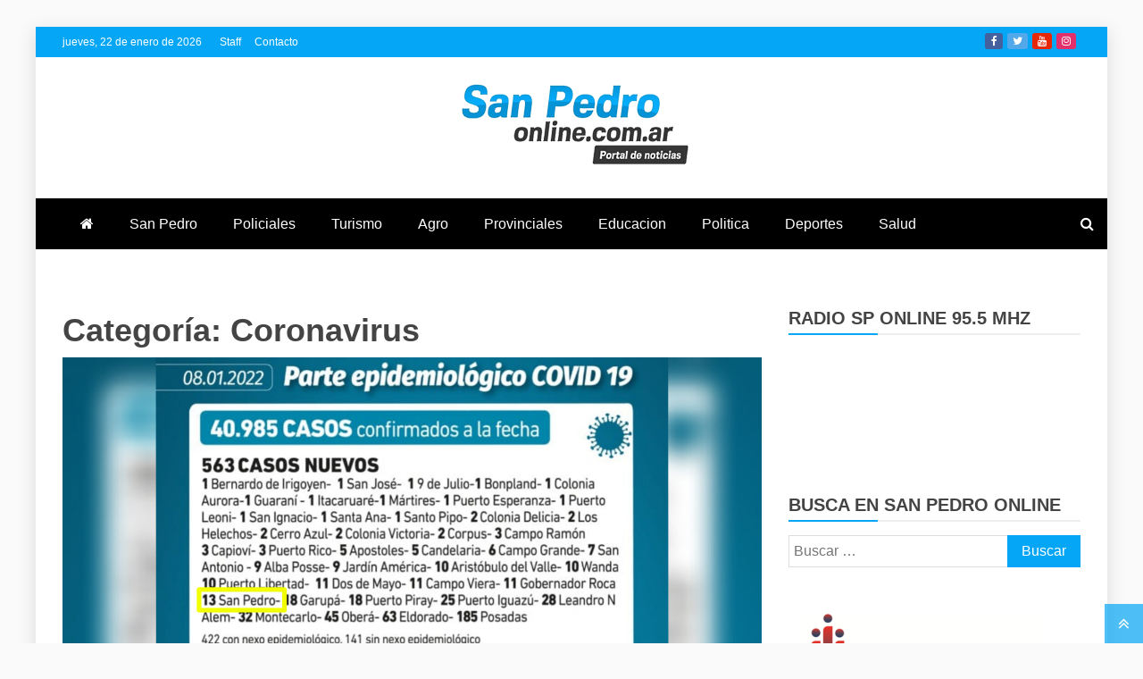

--- FILE ---
content_type: text/html; charset=UTF-8
request_url: https://sanpedroonline.com.ar/category/coronavirus/
body_size: 20965
content:
<!doctype html><html lang="es"><head><script data-no-optimize="1">var litespeed_docref=sessionStorage.getItem("litespeed_docref");litespeed_docref&&(Object.defineProperty(document,"referrer",{get:function(){return litespeed_docref}}),sessionStorage.removeItem("litespeed_docref"));</script> <meta charset="UTF-8"><meta name="viewport" content="width=device-width, initial-scale=1"><link rel="profile" href="https://gmpg.org/xfn/11"><meta name='robots' content='index, follow, max-image-preview:large, max-snippet:-1, max-video-preview:-1' /><style>img:is([sizes="auto" i], [sizes^="auto," i]) { contain-intrinsic-size: 3000px 1500px }</style><title>Coronavirus archivos : San Pedro Online</title><link rel="canonical" href="https://sanpedroonline.com.ar/category/coronavirus/" /><link rel="next" href="https://sanpedroonline.com.ar/category/coronavirus/page/2/" /><meta property="og:locale" content="es_ES" /><meta property="og:type" content="article" /><meta property="og:title" content="Coronavirus archivos : San Pedro Online" /><meta property="og:url" content="https://sanpedroonline.com.ar/category/coronavirus/" /><meta property="og:site_name" content="San Pedro Online" /><meta property="og:image" content="https://sanpedroonline.com.ar/wp-content/uploads/2018/05/logo-san-pedro.png" /><meta property="og:image:width" content="354" /><meta property="og:image:height" content="100" /><meta property="og:image:type" content="image/png" /><meta name="twitter:card" content="summary_large_image" /><meta name="twitter:site" content="@SanPedroOnline1" /> <script type="application/ld+json" class="yoast-schema-graph">{"@context":"https://schema.org","@graph":[{"@type":"CollectionPage","@id":"https://sanpedroonline.com.ar/category/coronavirus/","url":"https://sanpedroonline.com.ar/category/coronavirus/","name":"Coronavirus archivos : San Pedro Online","isPartOf":{"@id":"https://sanpedroonline.com.ar/#website"},"primaryImageOfPage":{"@id":"https://sanpedroonline.com.ar/category/coronavirus/#primaryimage"},"image":{"@id":"https://sanpedroonline.com.ar/category/coronavirus/#primaryimage"},"thumbnailUrl":"https://sanpedroonline.com.ar/wp-content/uploads/2022/01/InShot_20220108_210718627-scaled.jpg","breadcrumb":{"@id":"https://sanpedroonline.com.ar/category/coronavirus/#breadcrumb"},"inLanguage":"es"},{"@type":"ImageObject","inLanguage":"es","@id":"https://sanpedroonline.com.ar/category/coronavirus/#primaryimage","url":"https://sanpedroonline.com.ar/wp-content/uploads/2022/01/InShot_20220108_210718627-scaled.jpg","contentUrl":"https://sanpedroonline.com.ar/wp-content/uploads/2022/01/InShot_20220108_210718627-scaled.jpg","width":2560,"height":1280},{"@type":"BreadcrumbList","@id":"https://sanpedroonline.com.ar/category/coronavirus/#breadcrumb","itemListElement":[{"@type":"ListItem","position":1,"name":"Portada","item":"https://sanpedroonline.com.ar/"},{"@type":"ListItem","position":2,"name":"Coronavirus"}]},{"@type":"WebSite","@id":"https://sanpedroonline.com.ar/#website","url":"https://sanpedroonline.com.ar/","name":"San Pedro Online","description":"Portal de Noticias de la Región","publisher":{"@id":"https://sanpedroonline.com.ar/#organization"},"alternateName":"SP Online","potentialAction":[{"@type":"SearchAction","target":{"@type":"EntryPoint","urlTemplate":"https://sanpedroonline.com.ar/?s={search_term_string}"},"query-input":{"@type":"PropertyValueSpecification","valueRequired":true,"valueName":"search_term_string"}}],"inLanguage":"es"},{"@type":"Organization","@id":"https://sanpedroonline.com.ar/#organization","name":"San Pedro Online","alternateName":"SP Online","url":"https://sanpedroonline.com.ar/","logo":{"@type":"ImageObject","inLanguage":"es","@id":"https://sanpedroonline.com.ar/#/schema/logo/image/","url":"https://sanpedroonline.com.ar/wp-content/uploads/2018/11/logo.png","contentUrl":"https://sanpedroonline.com.ar/wp-content/uploads/2018/11/logo.png","width":490,"height":219,"caption":"San Pedro Online"},"image":{"@id":"https://sanpedroonline.com.ar/#/schema/logo/image/"},"sameAs":["https://www.facebook.com/sanpedroonline.com.ar","https://x.com/SanPedroOnline1","https://www.instagram.com/sanpedroonline/","https://www.youtube.com/channel/UC4W1W3af54y53xQ6guv6Qfg"]}]}</script> <link rel='dns-prefetch' href='//static.addtoany.com' /><link rel='dns-prefetch' href='//fonts.googleapis.com' /><link rel="alternate" type="application/rss+xml" title="San Pedro Online &raquo; Feed" href="https://sanpedroonline.com.ar/feed/" /><link rel="alternate" type="application/rss+xml" title="San Pedro Online &raquo; Feed de los comentarios" href="https://sanpedroonline.com.ar/comments/feed/" /><link rel="alternate" type="application/rss+xml" title="San Pedro Online &raquo; Categoría Coronavirus del feed" href="https://sanpedroonline.com.ar/category/coronavirus/feed/" /><link data-optimized="2" rel="stylesheet" href="https://sanpedroonline.com.ar/wp-content/litespeed/css/d5942368cf77839867a5a4e2f21a270d.css?ver=d1ae2" /><style id='wp-block-library-theme-inline-css' type='text/css'>.wp-block-audio :where(figcaption){color:#555;font-size:13px;text-align:center}.is-dark-theme .wp-block-audio :where(figcaption){color:#ffffffa6}.wp-block-audio{margin:0 0 1em}.wp-block-code{border:1px solid #ccc;border-radius:4px;font-family:Menlo,Consolas,monaco,monospace;padding:.8em 1em}.wp-block-embed :where(figcaption){color:#555;font-size:13px;text-align:center}.is-dark-theme .wp-block-embed :where(figcaption){color:#ffffffa6}.wp-block-embed{margin:0 0 1em}.blocks-gallery-caption{color:#555;font-size:13px;text-align:center}.is-dark-theme .blocks-gallery-caption{color:#ffffffa6}:root :where(.wp-block-image figcaption){color:#555;font-size:13px;text-align:center}.is-dark-theme :root :where(.wp-block-image figcaption){color:#ffffffa6}.wp-block-image{margin:0 0 1em}.wp-block-pullquote{border-bottom:4px solid;border-top:4px solid;color:currentColor;margin-bottom:1.75em}.wp-block-pullquote cite,.wp-block-pullquote footer,.wp-block-pullquote__citation{color:currentColor;font-size:.8125em;font-style:normal;text-transform:uppercase}.wp-block-quote{border-left:.25em solid;margin:0 0 1.75em;padding-left:1em}.wp-block-quote cite,.wp-block-quote footer{color:currentColor;font-size:.8125em;font-style:normal;position:relative}.wp-block-quote:where(.has-text-align-right){border-left:none;border-right:.25em solid;padding-left:0;padding-right:1em}.wp-block-quote:where(.has-text-align-center){border:none;padding-left:0}.wp-block-quote.is-large,.wp-block-quote.is-style-large,.wp-block-quote:where(.is-style-plain){border:none}.wp-block-search .wp-block-search__label{font-weight:700}.wp-block-search__button{border:1px solid #ccc;padding:.375em .625em}:where(.wp-block-group.has-background){padding:1.25em 2.375em}.wp-block-separator.has-css-opacity{opacity:.4}.wp-block-separator{border:none;border-bottom:2px solid;margin-left:auto;margin-right:auto}.wp-block-separator.has-alpha-channel-opacity{opacity:1}.wp-block-separator:not(.is-style-wide):not(.is-style-dots){width:100px}.wp-block-separator.has-background:not(.is-style-dots){border-bottom:none;height:1px}.wp-block-separator.has-background:not(.is-style-wide):not(.is-style-dots){height:2px}.wp-block-table{margin:0 0 1em}.wp-block-table td,.wp-block-table th{word-break:normal}.wp-block-table :where(figcaption){color:#555;font-size:13px;text-align:center}.is-dark-theme .wp-block-table :where(figcaption){color:#ffffffa6}.wp-block-video :where(figcaption){color:#555;font-size:13px;text-align:center}.is-dark-theme .wp-block-video :where(figcaption){color:#ffffffa6}.wp-block-video{margin:0 0 1em}:root :where(.wp-block-template-part.has-background){margin-bottom:0;margin-top:0;padding:1.25em 2.375em}</style><style id='classic-theme-styles-inline-css' type='text/css'>/*! This file is auto-generated */
.wp-block-button__link{color:#fff;background-color:#32373c;border-radius:9999px;box-shadow:none;text-decoration:none;padding:calc(.667em + 2px) calc(1.333em + 2px);font-size:1.125em}.wp-block-file__button{background:#32373c;color:#fff;text-decoration:none}</style><style id='global-styles-inline-css' type='text/css'>:root{--wp--preset--aspect-ratio--square: 1;--wp--preset--aspect-ratio--4-3: 4/3;--wp--preset--aspect-ratio--3-4: 3/4;--wp--preset--aspect-ratio--3-2: 3/2;--wp--preset--aspect-ratio--2-3: 2/3;--wp--preset--aspect-ratio--16-9: 16/9;--wp--preset--aspect-ratio--9-16: 9/16;--wp--preset--color--black: #000000;--wp--preset--color--cyan-bluish-gray: #abb8c3;--wp--preset--color--white: #ffffff;--wp--preset--color--pale-pink: #f78da7;--wp--preset--color--vivid-red: #cf2e2e;--wp--preset--color--luminous-vivid-orange: #ff6900;--wp--preset--color--luminous-vivid-amber: #fcb900;--wp--preset--color--light-green-cyan: #7bdcb5;--wp--preset--color--vivid-green-cyan: #00d084;--wp--preset--color--pale-cyan-blue: #8ed1fc;--wp--preset--color--vivid-cyan-blue: #0693e3;--wp--preset--color--vivid-purple: #9b51e0;--wp--preset--gradient--vivid-cyan-blue-to-vivid-purple: linear-gradient(135deg,rgba(6,147,227,1) 0%,rgb(155,81,224) 100%);--wp--preset--gradient--light-green-cyan-to-vivid-green-cyan: linear-gradient(135deg,rgb(122,220,180) 0%,rgb(0,208,130) 100%);--wp--preset--gradient--luminous-vivid-amber-to-luminous-vivid-orange: linear-gradient(135deg,rgba(252,185,0,1) 0%,rgba(255,105,0,1) 100%);--wp--preset--gradient--luminous-vivid-orange-to-vivid-red: linear-gradient(135deg,rgba(255,105,0,1) 0%,rgb(207,46,46) 100%);--wp--preset--gradient--very-light-gray-to-cyan-bluish-gray: linear-gradient(135deg,rgb(238,238,238) 0%,rgb(169,184,195) 100%);--wp--preset--gradient--cool-to-warm-spectrum: linear-gradient(135deg,rgb(74,234,220) 0%,rgb(151,120,209) 20%,rgb(207,42,186) 40%,rgb(238,44,130) 60%,rgb(251,105,98) 80%,rgb(254,248,76) 100%);--wp--preset--gradient--blush-light-purple: linear-gradient(135deg,rgb(255,206,236) 0%,rgb(152,150,240) 100%);--wp--preset--gradient--blush-bordeaux: linear-gradient(135deg,rgb(254,205,165) 0%,rgb(254,45,45) 50%,rgb(107,0,62) 100%);--wp--preset--gradient--luminous-dusk: linear-gradient(135deg,rgb(255,203,112) 0%,rgb(199,81,192) 50%,rgb(65,88,208) 100%);--wp--preset--gradient--pale-ocean: linear-gradient(135deg,rgb(255,245,203) 0%,rgb(182,227,212) 50%,rgb(51,167,181) 100%);--wp--preset--gradient--electric-grass: linear-gradient(135deg,rgb(202,248,128) 0%,rgb(113,206,126) 100%);--wp--preset--gradient--midnight: linear-gradient(135deg,rgb(2,3,129) 0%,rgb(40,116,252) 100%);--wp--preset--font-size--small: 13px;--wp--preset--font-size--medium: 20px;--wp--preset--font-size--large: 36px;--wp--preset--font-size--x-large: 42px;--wp--preset--spacing--20: 0.44rem;--wp--preset--spacing--30: 0.67rem;--wp--preset--spacing--40: 1rem;--wp--preset--spacing--50: 1.5rem;--wp--preset--spacing--60: 2.25rem;--wp--preset--spacing--70: 3.38rem;--wp--preset--spacing--80: 5.06rem;--wp--preset--shadow--natural: 6px 6px 9px rgba(0, 0, 0, 0.2);--wp--preset--shadow--deep: 12px 12px 50px rgba(0, 0, 0, 0.4);--wp--preset--shadow--sharp: 6px 6px 0px rgba(0, 0, 0, 0.2);--wp--preset--shadow--outlined: 6px 6px 0px -3px rgba(255, 255, 255, 1), 6px 6px rgba(0, 0, 0, 1);--wp--preset--shadow--crisp: 6px 6px 0px rgba(0, 0, 0, 1);}:where(.is-layout-flex){gap: 0.5em;}:where(.is-layout-grid){gap: 0.5em;}body .is-layout-flex{display: flex;}.is-layout-flex{flex-wrap: wrap;align-items: center;}.is-layout-flex > :is(*, div){margin: 0;}body .is-layout-grid{display: grid;}.is-layout-grid > :is(*, div){margin: 0;}:where(.wp-block-columns.is-layout-flex){gap: 2em;}:where(.wp-block-columns.is-layout-grid){gap: 2em;}:where(.wp-block-post-template.is-layout-flex){gap: 1.25em;}:where(.wp-block-post-template.is-layout-grid){gap: 1.25em;}.has-black-color{color: var(--wp--preset--color--black) !important;}.has-cyan-bluish-gray-color{color: var(--wp--preset--color--cyan-bluish-gray) !important;}.has-white-color{color: var(--wp--preset--color--white) !important;}.has-pale-pink-color{color: var(--wp--preset--color--pale-pink) !important;}.has-vivid-red-color{color: var(--wp--preset--color--vivid-red) !important;}.has-luminous-vivid-orange-color{color: var(--wp--preset--color--luminous-vivid-orange) !important;}.has-luminous-vivid-amber-color{color: var(--wp--preset--color--luminous-vivid-amber) !important;}.has-light-green-cyan-color{color: var(--wp--preset--color--light-green-cyan) !important;}.has-vivid-green-cyan-color{color: var(--wp--preset--color--vivid-green-cyan) !important;}.has-pale-cyan-blue-color{color: var(--wp--preset--color--pale-cyan-blue) !important;}.has-vivid-cyan-blue-color{color: var(--wp--preset--color--vivid-cyan-blue) !important;}.has-vivid-purple-color{color: var(--wp--preset--color--vivid-purple) !important;}.has-black-background-color{background-color: var(--wp--preset--color--black) !important;}.has-cyan-bluish-gray-background-color{background-color: var(--wp--preset--color--cyan-bluish-gray) !important;}.has-white-background-color{background-color: var(--wp--preset--color--white) !important;}.has-pale-pink-background-color{background-color: var(--wp--preset--color--pale-pink) !important;}.has-vivid-red-background-color{background-color: var(--wp--preset--color--vivid-red) !important;}.has-luminous-vivid-orange-background-color{background-color: var(--wp--preset--color--luminous-vivid-orange) !important;}.has-luminous-vivid-amber-background-color{background-color: var(--wp--preset--color--luminous-vivid-amber) !important;}.has-light-green-cyan-background-color{background-color: var(--wp--preset--color--light-green-cyan) !important;}.has-vivid-green-cyan-background-color{background-color: var(--wp--preset--color--vivid-green-cyan) !important;}.has-pale-cyan-blue-background-color{background-color: var(--wp--preset--color--pale-cyan-blue) !important;}.has-vivid-cyan-blue-background-color{background-color: var(--wp--preset--color--vivid-cyan-blue) !important;}.has-vivid-purple-background-color{background-color: var(--wp--preset--color--vivid-purple) !important;}.has-black-border-color{border-color: var(--wp--preset--color--black) !important;}.has-cyan-bluish-gray-border-color{border-color: var(--wp--preset--color--cyan-bluish-gray) !important;}.has-white-border-color{border-color: var(--wp--preset--color--white) !important;}.has-pale-pink-border-color{border-color: var(--wp--preset--color--pale-pink) !important;}.has-vivid-red-border-color{border-color: var(--wp--preset--color--vivid-red) !important;}.has-luminous-vivid-orange-border-color{border-color: var(--wp--preset--color--luminous-vivid-orange) !important;}.has-luminous-vivid-amber-border-color{border-color: var(--wp--preset--color--luminous-vivid-amber) !important;}.has-light-green-cyan-border-color{border-color: var(--wp--preset--color--light-green-cyan) !important;}.has-vivid-green-cyan-border-color{border-color: var(--wp--preset--color--vivid-green-cyan) !important;}.has-pale-cyan-blue-border-color{border-color: var(--wp--preset--color--pale-cyan-blue) !important;}.has-vivid-cyan-blue-border-color{border-color: var(--wp--preset--color--vivid-cyan-blue) !important;}.has-vivid-purple-border-color{border-color: var(--wp--preset--color--vivid-purple) !important;}.has-vivid-cyan-blue-to-vivid-purple-gradient-background{background: var(--wp--preset--gradient--vivid-cyan-blue-to-vivid-purple) !important;}.has-light-green-cyan-to-vivid-green-cyan-gradient-background{background: var(--wp--preset--gradient--light-green-cyan-to-vivid-green-cyan) !important;}.has-luminous-vivid-amber-to-luminous-vivid-orange-gradient-background{background: var(--wp--preset--gradient--luminous-vivid-amber-to-luminous-vivid-orange) !important;}.has-luminous-vivid-orange-to-vivid-red-gradient-background{background: var(--wp--preset--gradient--luminous-vivid-orange-to-vivid-red) !important;}.has-very-light-gray-to-cyan-bluish-gray-gradient-background{background: var(--wp--preset--gradient--very-light-gray-to-cyan-bluish-gray) !important;}.has-cool-to-warm-spectrum-gradient-background{background: var(--wp--preset--gradient--cool-to-warm-spectrum) !important;}.has-blush-light-purple-gradient-background{background: var(--wp--preset--gradient--blush-light-purple) !important;}.has-blush-bordeaux-gradient-background{background: var(--wp--preset--gradient--blush-bordeaux) !important;}.has-luminous-dusk-gradient-background{background: var(--wp--preset--gradient--luminous-dusk) !important;}.has-pale-ocean-gradient-background{background: var(--wp--preset--gradient--pale-ocean) !important;}.has-electric-grass-gradient-background{background: var(--wp--preset--gradient--electric-grass) !important;}.has-midnight-gradient-background{background: var(--wp--preset--gradient--midnight) !important;}.has-small-font-size{font-size: var(--wp--preset--font-size--small) !important;}.has-medium-font-size{font-size: var(--wp--preset--font-size--medium) !important;}.has-large-font-size{font-size: var(--wp--preset--font-size--large) !important;}.has-x-large-font-size{font-size: var(--wp--preset--font-size--x-large) !important;}
:where(.wp-block-post-template.is-layout-flex){gap: 1.25em;}:where(.wp-block-post-template.is-layout-grid){gap: 1.25em;}
:where(.wp-block-columns.is-layout-flex){gap: 2em;}:where(.wp-block-columns.is-layout-grid){gap: 2em;}
:root :where(.wp-block-pullquote){font-size: 1.5em;line-height: 1.6;}</style><style id='refined-magazine-style-inline-css' type='text/css'>.site-branding h1, .site-branding p.site-title,.ct-dark-mode .site-title a, .site-title, .site-title a, .site-title a:hover, .site-title a:visited:hover { color: #blank; }.ct-dark-mode .site-title a:hover,.site-title a:hover, .site-title a:visited:hover, .ct-dark-mode .site-title a:visited:hover { color: #4c4c4c; }.entry-content a, .entry-title a:hover, .related-title a:hover, .posts-navigation .nav-previous a:hover, .post-navigation .nav-previous a:hover, .posts-navigation .nav-next a:hover, .post-navigation .nav-next a:hover, #comments .comment-content a:hover, #comments .comment-author a:hover, .offcanvas-menu nav ul.top-menu li a:hover, .offcanvas-menu nav ul.top-menu li.current-menu-item > a, .error-404-title, #refined-magazine-breadcrumbs a:hover, .entry-content a.read-more-text:hover, a:hover, a:visited:hover, .widget_refined_magazine_category_tabbed_widget.widget ul.ct-nav-tabs li a  { color : #04a6f5; }.candid-refined-post-format, .refined-magazine-featured-block .refined-magazine-col-2 .candid-refined-post-format, .cat-links a,.top-bar,.main-navigation ul li a:hover, .main-navigation ul li.current-menu-item > a, .main-navigation ul li a:hover, .main-navigation ul li.current-menu-item > a, .trending-title, .search-form input[type=submit], input[type="submit"], ::selection, #toTop, .breadcrumbs span.breadcrumb, article.sticky .refined-magazine-content-container, .candid-pagination .page-numbers.current, .candid-pagination .page-numbers:hover, .ct-title-head, .widget-title:before, .widget ul.ct-nav-tabs:before, .widget ul.ct-nav-tabs li.ct-title-head:hover, .widget ul.ct-nav-tabs li.ct-title-head.ui-tabs-active { background-color : #04a6f5; }.candid-refined-post-format, .refined-magazine-featured-block .refined-magazine-col-2 .candid-refined-post-format, blockquote, .search-form input[type="submit"], input[type="submit"], .candid-pagination .page-numbers { border-color : #04a6f5; }.cat-links a:focus{ outline : 1px dashed #04a6f5; }.ct-post-overlay .post-content, .ct-post-overlay .post-content a, .widget .ct-post-overlay .post-content a, .widget .ct-post-overlay .post-content a:visited, .ct-post-overlay .post-content a:visited:hover, .slide-details:hover .cat-links a { color: #fff; }
                    .cat-1 .ct-title-head,
                    .cat-1.widget-title:before,
                     .cat-1 .widget-title:before,
                      .ct-cat-item-1{
                    background: #04a6f5!important;
                    }
                    
                    .widget_refined_magazine_category_tabbed_widget.widget ul.ct-nav-tabs li a.ct-tab-1 {
                    color: #04a6f5!important;
                    }
                    
                    .cat-2 .ct-title-head,
                    .cat-2.widget-title:before,
                     .cat-2 .widget-title:before,
                      .ct-cat-item-2{
                    background: #26bfa0!important;
                    }
                    
                    .widget_refined_magazine_category_tabbed_widget.widget ul.ct-nav-tabs li a.ct-tab-2 {
                    color: #26bfa0!important;
                    }
                    
                    .cat-3 .ct-title-head,
                    .cat-3.widget-title:before,
                     .cat-3 .widget-title:before,
                      .ct-cat-item-3{
                    background: #dd9933!important;
                    }
                    
                    .widget_refined_magazine_category_tabbed_widget.widget ul.ct-nav-tabs li a.ct-tab-3 {
                    color: #dd9933!important;
                    }
                    
                    .cat-4 .ct-title-head,
                    .cat-4.widget-title:before,
                     .cat-4 .widget-title:before,
                      .ct-cat-item-4{
                    background: #2372af!important;
                    }
                    
                    .widget_refined_magazine_category_tabbed_widget.widget ul.ct-nav-tabs li a.ct-tab-4 {
                    color: #2372af!important;
                    }
                    
                    .cat-5 .ct-title-head,
                    .cat-5.widget-title:before,
                     .cat-5 .widget-title:before,
                      .ct-cat-item-5{
                    background: #49dd04!important;
                    }
                    
                    .widget_refined_magazine_category_tabbed_widget.widget ul.ct-nav-tabs li a.ct-tab-5 {
                    color: #49dd04!important;
                    }
                    
                    .cat-6 .ct-title-head,
                    .cat-6.widget-title:before,
                     .cat-6 .widget-title:before,
                      .ct-cat-item-6{
                    background: #11d2e0!important;
                    }
                    
                    .widget_refined_magazine_category_tabbed_widget.widget ul.ct-nav-tabs li a.ct-tab-6 {
                    color: #11d2e0!important;
                    }
                    
                    .cat-7 .ct-title-head,
                    .cat-7.widget-title:before,
                     .cat-7 .widget-title:before,
                      .ct-cat-item-7{
                    background: #1215e5!important;
                    }
                    
                    .widget_refined_magazine_category_tabbed_widget.widget ul.ct-nav-tabs li a.ct-tab-7 {
                    color: #1215e5!important;
                    }
                    
                    .cat-8 .ct-title-head,
                    .cat-8.widget-title:before,
                     .cat-8 .widget-title:before,
                      .ct-cat-item-8{
                    background: #9811e0!important;
                    }
                    
                    .widget_refined_magazine_category_tabbed_widget.widget ul.ct-nav-tabs li a.ct-tab-8 {
                    color: #9811e0!important;
                    }
                    
                    .cat-10 .ct-title-head,
                    .cat-10.widget-title:before,
                     .cat-10 .widget-title:before,
                      .ct-cat-item-10{
                    background: #2d363d!important;
                    }
                    
                    .widget_refined_magazine_category_tabbed_widget.widget ul.ct-nav-tabs li a.ct-tab-10 {
                    color: #2d363d!important;
                    }
                    
                    .cat-11 .ct-title-head,
                    .cat-11.widget-title:before,
                     .cat-11 .widget-title:before,
                      .ct-cat-item-11{
                    background: #353a47!important;
                    }
                    
                    .widget_refined_magazine_category_tabbed_widget.widget ul.ct-nav-tabs li a.ct-tab-11 {
                    color: #353a47!important;
                    }
                    
                    .cat-16 .ct-title-head,
                    .cat-16.widget-title:before,
                     .cat-16 .widget-title:before,
                      .ct-cat-item-16{
                    background: #d30038!important;
                    }
                    
                    .widget_refined_magazine_category_tabbed_widget.widget ul.ct-nav-tabs li a.ct-tab-16 {
                    color: #d30038!important;
                    }
                    .logo-wrapper-block{background-color : #ffffff; }@media (min-width: 1600px){.ct-boxed #page{max-width : 1402px; }}</style> <script id="addtoany-core-js-before" type="litespeed/javascript">window.a2a_config=window.a2a_config||{};a2a_config.callbacks=[];a2a_config.overlays=[];a2a_config.templates={};a2a_localize={Share:"Compartir",Save:"Guardar",Subscribe:"Suscribir",Email:"Correo electrónico",Bookmark:"Marcador",ShowAll:"Mostrar todo",ShowLess:"Mostrar menos",FindServices:"Encontrar servicio(s)",FindAnyServiceToAddTo:"Encuentra al instante cualquier servicio para añadir a",PoweredBy:"Funciona con",ShareViaEmail:"Compartir por correo electrónico",SubscribeViaEmail:"Suscribirse a través de correo electrónico",BookmarkInYourBrowser:"Añadir a marcadores de tu navegador",BookmarkInstructions:"Presiona «Ctrl+D» o «\u2318+D» para añadir esta página a marcadores",AddToYourFavorites:"Añadir a tus favoritos",SendFromWebOrProgram:"Enviar desde cualquier dirección o programa de correo electrónico ",EmailProgram:"Programa de correo electrónico",More:"Más&#8230;",ThanksForSharing:"¡Gracias por compartir!",ThanksForFollowing:"¡Gracias por seguirnos!"};a2a_config.icon_color="transparent,#04a6f5"</script> <script type="text/javascript" defer src="https://static.addtoany.com/menu/page.js" id="addtoany-core-js"></script> <script type="litespeed/javascript" data-src="https://sanpedroonline.com.ar/wp-includes/js/jquery/jquery.min.js" id="jquery-core-js"></script> <meta name="generator" content="WordPress 6.8.3" /><style>#h5vpQuickPlayer { width: 100%; max-width: 100%; margin: 0 auto; }</style><meta name="generator" content="Elementor 3.33.2; features: e_font_icon_svg, additional_custom_breakpoints; settings: css_print_method-external, google_font-enabled, font_display-swap"><meta name="onesignal" content="wordpress-plugin"/> <script type="litespeed/javascript">window.OneSignalDeferred=window.OneSignalDeferred||[];OneSignalDeferred.push(function(OneSignal){var oneSignal_options={};window._oneSignalInitOptions=oneSignal_options;oneSignal_options.serviceWorkerParam={scope:'/wp-content/plugins/onesignal-free-web-push-notifications/sdk_files/push/onesignal/'};oneSignal_options.serviceWorkerPath='OneSignalSDKWorker.js';OneSignal.Notifications.setDefaultUrl("https://sanpedroonline.com.ar");oneSignal_options.wordpress=!0;oneSignal_options.appId='b09fe9d9-52b1-4874-b679-9fd0eb1c5ee4';oneSignal_options.allowLocalhostAsSecureOrigin=!0;oneSignal_options.welcomeNotification={};oneSignal_options.welcomeNotification.title="San Pedro Online";oneSignal_options.welcomeNotification.message="Gracias por suscribirse!";oneSignal_options.path="https://sanpedroonline.com.ar/wp-content/plugins/onesignal-free-web-push-notifications/sdk_files/";oneSignal_options.promptOptions={};oneSignal_options.promptOptions.actionMessage="Nos gustaría enviarle notificaciones automáticas. puedes darte de baja en cualquier momento";oneSignal_options.promptOptions.acceptButtonText="Permitir";oneSignal_options.promptOptions.cancelButtonText="No gracias";oneSignal_options.notifyButton={};oneSignal_options.notifyButton.enable=!0;oneSignal_options.notifyButton.position='bottom-right';oneSignal_options.notifyButton.theme='default';oneSignal_options.notifyButton.size='medium';oneSignal_options.notifyButton.showCredit=!0;oneSignal_options.notifyButton.text={};oneSignal_options.notifyButton.text['tip.state.unsubscribed']='Suscribirse a las notificaciones de San Pedro Online';oneSignal_options.notifyButton.text['tip.state.subscribed']='Te encontras suscripto a las notificaciones';oneSignal_options.notifyButton.text['tip.state.blocked']='Has bloqueado las notificaciones';oneSignal_options.notifyButton.text['message.action.subscribed']='Gracias por suscribirse !';oneSignal_options.notifyButton.text['message.action.resubscribed']='Estas suscripto a las notificaciones';oneSignal_options.notifyButton.text['dialog.main.button.subscribe']='Suscribirse';oneSignal_options.notifyButton.text['dialog.main.button.unsubscribe']='Desuscribirse';oneSignal_options.notifyButton.text['dialog.blocked.title']='Notificaciones Bloqueadas';OneSignal.init(window._oneSignalInitOptions)});function documentInitOneSignal(){var oneSignal_elements=document.getElementsByClassName("OneSignal-prompt");var oneSignalLinkClickHandler=function(event){OneSignal.Notifications.requestPermission();event.preventDefault()};for(var i=0;i<oneSignal_elements.length;i++)
oneSignal_elements[i].addEventListener('click',oneSignalLinkClickHandler,!1);}
if(document.readyState==='complete'){documentInitOneSignal()}else{window.addEventListener("load",function(event){documentInitOneSignal()})}</script> <style>.e-con.e-parent:nth-of-type(n+4):not(.e-lazyloaded):not(.e-no-lazyload),
				.e-con.e-parent:nth-of-type(n+4):not(.e-lazyloaded):not(.e-no-lazyload) * {
					background-image: none !important;
				}
				@media screen and (max-height: 1024px) {
					.e-con.e-parent:nth-of-type(n+3):not(.e-lazyloaded):not(.e-no-lazyload),
					.e-con.e-parent:nth-of-type(n+3):not(.e-lazyloaded):not(.e-no-lazyload) * {
						background-image: none !important;
					}
				}
				@media screen and (max-height: 640px) {
					.e-con.e-parent:nth-of-type(n+2):not(.e-lazyloaded):not(.e-no-lazyload),
					.e-con.e-parent:nth-of-type(n+2):not(.e-lazyloaded):not(.e-no-lazyload) * {
						background-image: none !important;
					}
				}</style><style type="text/css">.site-title,
			.site-description {
				position: absolute;
				clip: rect(1px, 1px, 1px, 1px);
			}
        			.site-title a, .site-title{
				color: #blank;
			}</style><link rel="icon" href="https://sanpedroonline.com.ar/wp-content/uploads/2018/10/cropped-logo-cuadrado-32x32.jpg" sizes="32x32" /><link rel="icon" href="https://sanpedroonline.com.ar/wp-content/uploads/2018/10/cropped-logo-cuadrado-192x192.jpg" sizes="192x192" /><link rel="apple-touch-icon" href="https://sanpedroonline.com.ar/wp-content/uploads/2018/10/cropped-logo-cuadrado-180x180.jpg" /><meta name="msapplication-TileImage" content="https://sanpedroonline.com.ar/wp-content/uploads/2018/10/cropped-logo-cuadrado-270x270.jpg" /><style type="text/css" id="wp-custom-css">#colophon .site-info .copy-right-text, #colophon .site-info a
{ float:left; font-size:0.7rem
	
}

 #colophon .site-info a
{ margin-left:10px;
	
}</style></head><body class="archive category category-coronavirus category-167 wp-custom-logo wp-embed-responsive wp-theme-refined-magazine hfeed ct-bg ct-boxed ct-sticky-sidebar right-sidebar refined-magazine-fontawesome-version-4 elementor-default elementor-kit-19140" itemtype="https://schema.org/Blog" itemscope><div id="page" class="site">
<a class="skip-link screen-reader-text"
href="#content">Saltar al contenido</a><header id="masthead" class="site-header" itemtype="https://schema.org/WPHeader" itemscope><div class="overlay"></div><div class="top-bar">
<a href="#" class="ct-show-hide-top"> <i class="fa fa-chevron-down"></i> </a><div class="container-inner clearfix"><div class="top-left-col clearfix"><div class="ct-clock float-left"><div id="ct-date">
jueves, 22 de enero de 2026</div></div><nav class="float-left"><ul id="secondary-menu" class="top-menu"><li id="menu-item-2951" class="menu-item menu-item-type-post_type menu-item-object-page menu-item-2951"><a href="https://sanpedroonline.com.ar/staff/">Staff</a></li><li id="menu-item-7275" class="menu-item menu-item-type-post_type menu-item-object-page menu-item-7275"><a href="https://sanpedroonline.com.ar/contactanos/">Contacto</a></li></ul></nav></div><div class="top-right-col clearfix"><div class="refined-magazine-social-top"><div class="menu-social-container"><ul id="menu-social-1" class="refined-magazine-menu-social"><li id="menu-item-45" class="menu-item menu-item-type-custom menu-item-object-custom menu-item-45"><a href="https://www.facebook.com/sanpedroonline.com.ar/">Facebook</a></li><li id="menu-item-46" class="menu-item menu-item-type-custom menu-item-object-custom menu-item-46"><a href="https://mobile.twitter.com/sanpedroonline1">Twitter</a></li><li id="menu-item-19319" class="menu-item menu-item-type-custom menu-item-object-custom menu-item-19319"><a href="https://www.youtube.com/channel/UC4W1W3af54y53xQ6guv6Qfg">Youtube</a></li><li id="menu-item-19321" class="menu-item menu-item-type-custom menu-item-object-custom menu-item-19321"><a href="https://www.instagram.com/sanpedroonline/?hl=es">Instagram</a></li></ul></div></div></div></div></div><div class="logo-wrapper-block"><div class="container-inner clearfix logo-wrapper-container"><div class="logo-wrapper full-wrapper text-center"><div class="site-branding"><div class="refined-magazine-logo-container">
<a href="https://sanpedroonline.com.ar/" class="custom-logo-link" rel="home"><img data-lazyloaded="1" src="[data-uri]" width="281" height="90" data-src="https://sanpedroonline.com.ar/wp-content/uploads/2018/11/cropped-cropped-logo350x90-1.png" class="custom-logo" alt="San Pedro Online" decoding="async" /></a><p class="site-title"><a href="https://sanpedroonline.com.ar/"
rel="home">San Pedro Online</a></p><p class="site-description">Portal de Noticias de la Región</p></div></div></div></div></div><div class="refined-magazine-menu-container sticky-header"><div class="container-inner clearfix"><nav id="site-navigation"
class="main-navigation" itemtype="https://schema.org/SiteNavigationElement" itemscope><div class="navbar-header clearfix">
<button class="menu-toggle" aria-controls="primary-menu"
aria-expanded="false">
<span> </span>
</button></div><ul id="primary-menu" class="nav navbar-nav nav-menu"><li class=""><a href="https://sanpedroonline.com.ar/">
<i class="fa fa-home"></i> </a></li><li id="menu-item-28" class="menu-item menu-item-type-taxonomy menu-item-object-category menu-item-28"><a href="https://sanpedroonline.com.ar/category/san-pedro/">San Pedro</a></li><li id="menu-item-10" class="menu-item menu-item-type-taxonomy menu-item-object-category menu-item-10"><a href="https://sanpedroonline.com.ar/category/policiales/">Policiales</a></li><li id="menu-item-14" class="menu-item menu-item-type-taxonomy menu-item-object-category menu-item-14"><a href="https://sanpedroonline.com.ar/category/turismo/">Turismo</a></li><li id="menu-item-5" class="menu-item menu-item-type-taxonomy menu-item-object-category menu-item-5"><a href="https://sanpedroonline.com.ar/category/agro/">Agro</a></li><li id="menu-item-7" class="menu-item menu-item-type-taxonomy menu-item-object-category menu-item-7"><a href="https://sanpedroonline.com.ar/category/locales/">Provinciales</a></li><li id="menu-item-6" class="menu-item menu-item-type-taxonomy menu-item-object-category menu-item-6"><a href="https://sanpedroonline.com.ar/category/educacion/">Educacion</a></li><li id="menu-item-11" class="menu-item menu-item-type-taxonomy menu-item-object-category menu-item-11"><a href="https://sanpedroonline.com.ar/category/politica/">Politica</a></li><li id="menu-item-154" class="menu-item menu-item-type-taxonomy menu-item-object-category menu-item-154"><a href="https://sanpedroonline.com.ar/category/deportes/">Deportes</a></li><li id="menu-item-12" class="menu-item menu-item-type-taxonomy menu-item-object-category menu-item-12"><a href="https://sanpedroonline.com.ar/category/salud/">Salud</a></li></ul></nav><div class="ct-menu-search"><a class="search-icon-box" href="#"> <i class="fa fa-search"></i>
</a></div><div class="top-bar-search"><form role="search" method="get" class="search-form" action="https://sanpedroonline.com.ar/">
<label>
<span class="screen-reader-text">Buscar:</span>
<input type="search" class="search-field" placeholder="Buscar &hellip;" value="" name="s" />
</label>
<input type="submit" class="search-submit" value="Buscar" /></form>                        <button type="button" class="close"></button></div></div></div></header><div id="content" class="site-content"><div class="container-inner ct-container-main clearfix"><div id="primary" class="content-area"><main id="main" class="site-main"><header class="page-header"><h1 class="page-title">Categoría: <span>Coronavirus</span></h1></header><div class="ct-post-list clearfix"><article id="post-17813" class="post-17813 post type-post status-publish format-standard has-post-thumbnail hentry category-coronavirus" itemtype="https://schema.org/CreativeWork" itemscope><div class="refined-magazine-content-container refined-magazine-has-thumbnail"><div class="post-thumb">
<a class="post-thumbnail" href="https://sanpedroonline.com.ar/2022/01/08/coronavirus-un-fallecido-y-13-nuevos-contagios-en-san-pedro-08-01-22/" aria-hidden="true" tabindex="-1">
<img data-lazyloaded="1" src="[data-uri]" fetchpriority="high" width="1170" height="585" data-src="https://sanpedroonline.com.ar/wp-content/uploads/2022/01/InShot_20220108_210718627-scaled.jpg" class="attachment-refined-magazine-large-thumb size-refined-magazine-large-thumb wp-post-image" alt="CORONAVIRUS: UN FALLECIDO Y 13 NUEVOS CONTAGIOS EN SAN PEDRO (08/01/22)" itemprop="image" decoding="async" data-srcset="https://sanpedroonline.com.ar/wp-content/uploads/2022/01/InShot_20220108_210718627-scaled.jpg 2560w, https://sanpedroonline.com.ar/wp-content/uploads/2022/01/InShot_20220108_210718627-300x150.jpg 300w, https://sanpedroonline.com.ar/wp-content/uploads/2022/01/InShot_20220108_210718627-1024x512.jpg 1024w, https://sanpedroonline.com.ar/wp-content/uploads/2022/01/InShot_20220108_210718627-768x384.jpg 768w, https://sanpedroonline.com.ar/wp-content/uploads/2022/01/InShot_20220108_210718627-1536x768.jpg 1536w, https://sanpedroonline.com.ar/wp-content/uploads/2022/01/InShot_20220108_210718627-2048x1024.jpg 2048w" data-sizes="(max-width: 1170px) 100vw, 1170px" />            </a></div><div class="refined-magazine-content-area"><header class="entry-header"><div class="post-meta">
<span class="cat-links"><a class="ct-cat-item-167" href="https://sanpedroonline.com.ar/category/coronavirus/"  rel="category tag">Coronavirus</a> </span></div><h2 class="entry-title" itemprop="headline"><a href="https://sanpedroonline.com.ar/2022/01/08/coronavirus-un-fallecido-y-13-nuevos-contagios-en-san-pedro-08-01-22/" rel="bookmark">CORONAVIRUS: UN FALLECIDO Y 13 NUEVOS CONTAGIOS EN SAN PEDRO (08/01/22)</a></h2><div class="entry-meta">
<span class="posted-on"><i class="fa fa-calendar"></i><a href="https://sanpedroonline.com.ar/2022/01/08/coronavirus-un-fallecido-y-13-nuevos-contagios-en-san-pedro-08-01-22/" rel="bookmark"><time class="entry-date published" datetime="2022-01-08T21:47:25-03:00" itemprop="datePublished">enero 8, 2022</time><time class="updated" datetime="2022-01-08T21:51:23-03:00" itemprop="dateModified">enero 8, 2022</time></a></span></div></header><div class="entry-content"><div class="addtoany_share_save_container addtoany_content addtoany_content_top"><div class="addtoany_header">Comparte esta noticia en:</div><div class="a2a_kit a2a_kit_size_26 addtoany_list" data-a2a-url="https://sanpedroonline.com.ar/2022/01/08/coronavirus-un-fallecido-y-13-nuevos-contagios-en-san-pedro-08-01-22/" data-a2a-title="CORONAVIRUS: UN FALLECIDO Y 13 NUEVOS CONTAGIOS EN SAN PEDRO (08/01/22)"><a class="a2a_button_facebook" href="https://www.addtoany.com/add_to/facebook?linkurl=https%3A%2F%2Fsanpedroonline.com.ar%2F2022%2F01%2F08%2Fcoronavirus-un-fallecido-y-13-nuevos-contagios-en-san-pedro-08-01-22%2F&amp;linkname=CORONAVIRUS%3A%20UN%20FALLECIDO%20Y%2013%20NUEVOS%20CONTAGIOS%20EN%20SAN%20PEDRO%20%2808%2F01%2F22%29" title="Facebook" rel="nofollow noopener" target="_blank"></a><a class="a2a_button_twitter" href="https://www.addtoany.com/add_to/twitter?linkurl=https%3A%2F%2Fsanpedroonline.com.ar%2F2022%2F01%2F08%2Fcoronavirus-un-fallecido-y-13-nuevos-contagios-en-san-pedro-08-01-22%2F&amp;linkname=CORONAVIRUS%3A%20UN%20FALLECIDO%20Y%2013%20NUEVOS%20CONTAGIOS%20EN%20SAN%20PEDRO%20%2808%2F01%2F22%29" title="Twitter" rel="nofollow noopener" target="_blank"></a><a class="a2a_button_whatsapp" href="https://www.addtoany.com/add_to/whatsapp?linkurl=https%3A%2F%2Fsanpedroonline.com.ar%2F2022%2F01%2F08%2Fcoronavirus-un-fallecido-y-13-nuevos-contagios-en-san-pedro-08-01-22%2F&amp;linkname=CORONAVIRUS%3A%20UN%20FALLECIDO%20Y%2013%20NUEVOS%20CONTAGIOS%20EN%20SAN%20PEDRO%20%2808%2F01%2F22%29" title="WhatsApp" rel="nofollow noopener" target="_blank"></a><a class="a2a_dd addtoany_share_save addtoany_share" href="https://www.addtoany.com/share"></a></div></div><p>CORONAVIRUS: UN FALLECIDO Y 13 NUEVOS CONTAGIOS EN SAN PEDRO (08/01/22)</p><div class="addtoany_share_save_container addtoany_content addtoany_content_bottom"><div class="addtoany_header">Comparte esta noticia en:</div><div class="a2a_kit a2a_kit_size_26 addtoany_list" data-a2a-url="https://sanpedroonline.com.ar/2022/01/08/coronavirus-un-fallecido-y-13-nuevos-contagios-en-san-pedro-08-01-22/" data-a2a-title="CORONAVIRUS: UN FALLECIDO Y 13 NUEVOS CONTAGIOS EN SAN PEDRO (08/01/22)"><a class="a2a_button_facebook" href="https://www.addtoany.com/add_to/facebook?linkurl=https%3A%2F%2Fsanpedroonline.com.ar%2F2022%2F01%2F08%2Fcoronavirus-un-fallecido-y-13-nuevos-contagios-en-san-pedro-08-01-22%2F&amp;linkname=CORONAVIRUS%3A%20UN%20FALLECIDO%20Y%2013%20NUEVOS%20CONTAGIOS%20EN%20SAN%20PEDRO%20%2808%2F01%2F22%29" title="Facebook" rel="nofollow noopener" target="_blank"></a><a class="a2a_button_twitter" href="https://www.addtoany.com/add_to/twitter?linkurl=https%3A%2F%2Fsanpedroonline.com.ar%2F2022%2F01%2F08%2Fcoronavirus-un-fallecido-y-13-nuevos-contagios-en-san-pedro-08-01-22%2F&amp;linkname=CORONAVIRUS%3A%20UN%20FALLECIDO%20Y%2013%20NUEVOS%20CONTAGIOS%20EN%20SAN%20PEDRO%20%2808%2F01%2F22%29" title="Twitter" rel="nofollow noopener" target="_blank"></a><a class="a2a_button_whatsapp" href="https://www.addtoany.com/add_to/whatsapp?linkurl=https%3A%2F%2Fsanpedroonline.com.ar%2F2022%2F01%2F08%2Fcoronavirus-un-fallecido-y-13-nuevos-contagios-en-san-pedro-08-01-22%2F&amp;linkname=CORONAVIRUS%3A%20UN%20FALLECIDO%20Y%2013%20NUEVOS%20CONTAGIOS%20EN%20SAN%20PEDRO%20%2808%2F01%2F22%29" title="WhatsApp" rel="nofollow noopener" target="_blank"></a><a class="a2a_dd addtoany_share_save addtoany_share" href="https://www.addtoany.com/share"></a></div></div><p><a href="https://sanpedroonline.com.ar/2022/01/08/coronavirus-un-fallecido-y-13-nuevos-contagios-en-san-pedro-08-01-22/" class="read-more-text">
Leer más
</a></p></div><footer class="entry-footer"></footer><div class="meta_bottom"><div class="text_share header-text">Compartir</div><div class="post-share">
<a target="_blank" href="https://www.facebook.com/sharer/sharer.php?u=https://sanpedroonline.com.ar/2022/01/08/coronavirus-un-fallecido-y-13-nuevos-contagios-en-san-pedro-08-01-22/">
<i class="fa fa-facebook"></i>
Facebook                    </a>
<a target="_blank" href="https://twitter.com/share?text=CORONAVIRUS:%20UN%20FALLECIDO%20Y%2013%20NUEVOS%20CONTAGIOS%20EN%20SAN%20PEDRO%20(08/01/22)&#038;url=https://sanpedroonline.com.ar/2022/01/08/coronavirus-un-fallecido-y-13-nuevos-contagios-en-san-pedro-08-01-22/">
<i class="fa fa-twitter"></i>
Twitter                    </a>
<a target="_blank" href="https://pinterest.com/pin/create/button/?url=https://sanpedroonline.com.ar/2022/01/08/coronavirus-un-fallecido-y-13-nuevos-contagios-en-san-pedro-08-01-22/&#038;media=https://sanpedroonline.com.ar/wp-content/uploads/2022/01/InShot_20220108_210718627-110x96.jpg&#038;description=CORONAVIRUS:%20UN%20FALLECIDO%20Y%2013%20NUEVOS%20CONTAGIOS%20EN%20SAN%20PEDRO%20(08/01/22)">
<i class="fa fa-pinterest"></i>
Pinterest                    </a>
<a target="_blank" href="http://www.linkedin.com/shareArticle?mini=true&#038;title=CORONAVIRUS:%20UN%20FALLECIDO%20Y%2013%20NUEVOS%20CONTAGIOS%20EN%20SAN%20PEDRO%20(08/01/22)&#038;url=https://sanpedroonline.com.ar/2022/01/08/coronavirus-un-fallecido-y-13-nuevos-contagios-en-san-pedro-08-01-22/">
<i class="fa fa-linkedin"></i>
LinkedIn
</a></div></div></div></div></article><article id="post-17807" class="post-17807 post type-post status-publish format-standard has-post-thumbnail hentry category-coronavirus" itemtype="https://schema.org/CreativeWork" itemscope><div class="refined-magazine-content-container refined-magazine-has-thumbnail"><div class="post-thumb">
<a class="post-thumbnail" href="https://sanpedroonline.com.ar/2022/01/07/coronavirus-record-de-casos-en-san-pedro-y-en-la-provincia-de-misiones/" aria-hidden="true" tabindex="-1">
<img data-lazyloaded="1" src="[data-uri]" width="1170" height="585" data-src="https://sanpedroonline.com.ar/wp-content/uploads/2022/01/IMG_20220107_211917-scaled.jpg" class="attachment-refined-magazine-large-thumb size-refined-magazine-large-thumb wp-post-image" alt="CORONAVIRUS: RÉCORD DE CASOS EN SAN PEDRO Y EN LA PROVINCIA DE MISIONES" itemprop="image" decoding="async" data-srcset="https://sanpedroonline.com.ar/wp-content/uploads/2022/01/IMG_20220107_211917-scaled.jpg 2560w, https://sanpedroonline.com.ar/wp-content/uploads/2022/01/IMG_20220107_211917-300x150.jpg 300w, https://sanpedroonline.com.ar/wp-content/uploads/2022/01/IMG_20220107_211917-1024x512.jpg 1024w, https://sanpedroonline.com.ar/wp-content/uploads/2022/01/IMG_20220107_211917-768x384.jpg 768w, https://sanpedroonline.com.ar/wp-content/uploads/2022/01/IMG_20220107_211917-1536x768.jpg 1536w, https://sanpedroonline.com.ar/wp-content/uploads/2022/01/IMG_20220107_211917-2048x1024.jpg 2048w" data-sizes="(max-width: 1170px) 100vw, 1170px" />            </a></div><div class="refined-magazine-content-area"><header class="entry-header"><div class="post-meta">
<span class="cat-links"><a class="ct-cat-item-167" href="https://sanpedroonline.com.ar/category/coronavirus/"  rel="category tag">Coronavirus</a> </span></div><h2 class="entry-title" itemprop="headline"><a href="https://sanpedroonline.com.ar/2022/01/07/coronavirus-record-de-casos-en-san-pedro-y-en-la-provincia-de-misiones/" rel="bookmark">CORONAVIRUS: RÉCORD DE CASOS EN SAN PEDRO Y EN LA PROVINCIA DE MISIONES</a></h2><div class="entry-meta">
<span class="posted-on"><i class="fa fa-calendar"></i><a href="https://sanpedroonline.com.ar/2022/01/07/coronavirus-record-de-casos-en-san-pedro-y-en-la-provincia-de-misiones/" rel="bookmark"><time class="entry-date published" datetime="2022-01-07T23:18:48-03:00" itemprop="datePublished">enero 7, 2022</time><time class="updated" datetime="2022-01-07T23:21:34-03:00" itemprop="dateModified">enero 7, 2022</time></a></span></div></header><div class="entry-content"><div class="addtoany_share_save_container addtoany_content addtoany_content_top"><div class="addtoany_header">Comparte esta noticia en:</div><div class="a2a_kit a2a_kit_size_26 addtoany_list" data-a2a-url="https://sanpedroonline.com.ar/2022/01/07/coronavirus-record-de-casos-en-san-pedro-y-en-la-provincia-de-misiones/" data-a2a-title="CORONAVIRUS: RÉCORD DE CASOS EN SAN PEDRO Y EN LA PROVINCIA DE MISIONES"><a class="a2a_button_facebook" href="https://www.addtoany.com/add_to/facebook?linkurl=https%3A%2F%2Fsanpedroonline.com.ar%2F2022%2F01%2F07%2Fcoronavirus-record-de-casos-en-san-pedro-y-en-la-provincia-de-misiones%2F&amp;linkname=CORONAVIRUS%3A%20R%C3%89CORD%20DE%20CASOS%20EN%20SAN%20PEDRO%20Y%20EN%20LA%20PROVINCIA%20DE%20MISIONES" title="Facebook" rel="nofollow noopener" target="_blank"></a><a class="a2a_button_twitter" href="https://www.addtoany.com/add_to/twitter?linkurl=https%3A%2F%2Fsanpedroonline.com.ar%2F2022%2F01%2F07%2Fcoronavirus-record-de-casos-en-san-pedro-y-en-la-provincia-de-misiones%2F&amp;linkname=CORONAVIRUS%3A%20R%C3%89CORD%20DE%20CASOS%20EN%20SAN%20PEDRO%20Y%20EN%20LA%20PROVINCIA%20DE%20MISIONES" title="Twitter" rel="nofollow noopener" target="_blank"></a><a class="a2a_button_whatsapp" href="https://www.addtoany.com/add_to/whatsapp?linkurl=https%3A%2F%2Fsanpedroonline.com.ar%2F2022%2F01%2F07%2Fcoronavirus-record-de-casos-en-san-pedro-y-en-la-provincia-de-misiones%2F&amp;linkname=CORONAVIRUS%3A%20R%C3%89CORD%20DE%20CASOS%20EN%20SAN%20PEDRO%20Y%20EN%20LA%20PROVINCIA%20DE%20MISIONES" title="WhatsApp" rel="nofollow noopener" target="_blank"></a><a class="a2a_dd addtoany_share_save addtoany_share" href="https://www.addtoany.com/share"></a></div></div><p>Tanto la provincia de Misiones como la localidad de San Pedro registraron este viernes 7 de enero, un récord en los casos de COVID-19 desde</p><div class="addtoany_share_save_container addtoany_content addtoany_content_bottom"><div class="addtoany_header">Comparte esta noticia en:</div><div class="a2a_kit a2a_kit_size_26 addtoany_list" data-a2a-url="https://sanpedroonline.com.ar/2022/01/07/coronavirus-record-de-casos-en-san-pedro-y-en-la-provincia-de-misiones/" data-a2a-title="CORONAVIRUS: RÉCORD DE CASOS EN SAN PEDRO Y EN LA PROVINCIA DE MISIONES"><a class="a2a_button_facebook" href="https://www.addtoany.com/add_to/facebook?linkurl=https%3A%2F%2Fsanpedroonline.com.ar%2F2022%2F01%2F07%2Fcoronavirus-record-de-casos-en-san-pedro-y-en-la-provincia-de-misiones%2F&amp;linkname=CORONAVIRUS%3A%20R%C3%89CORD%20DE%20CASOS%20EN%20SAN%20PEDRO%20Y%20EN%20LA%20PROVINCIA%20DE%20MISIONES" title="Facebook" rel="nofollow noopener" target="_blank"></a><a class="a2a_button_twitter" href="https://www.addtoany.com/add_to/twitter?linkurl=https%3A%2F%2Fsanpedroonline.com.ar%2F2022%2F01%2F07%2Fcoronavirus-record-de-casos-en-san-pedro-y-en-la-provincia-de-misiones%2F&amp;linkname=CORONAVIRUS%3A%20R%C3%89CORD%20DE%20CASOS%20EN%20SAN%20PEDRO%20Y%20EN%20LA%20PROVINCIA%20DE%20MISIONES" title="Twitter" rel="nofollow noopener" target="_blank"></a><a class="a2a_button_whatsapp" href="https://www.addtoany.com/add_to/whatsapp?linkurl=https%3A%2F%2Fsanpedroonline.com.ar%2F2022%2F01%2F07%2Fcoronavirus-record-de-casos-en-san-pedro-y-en-la-provincia-de-misiones%2F&amp;linkname=CORONAVIRUS%3A%20R%C3%89CORD%20DE%20CASOS%20EN%20SAN%20PEDRO%20Y%20EN%20LA%20PROVINCIA%20DE%20MISIONES" title="WhatsApp" rel="nofollow noopener" target="_blank"></a><a class="a2a_dd addtoany_share_save addtoany_share" href="https://www.addtoany.com/share"></a></div></div><p><a href="https://sanpedroonline.com.ar/2022/01/07/coronavirus-record-de-casos-en-san-pedro-y-en-la-provincia-de-misiones/" class="read-more-text">
Leer más
</a></p></div><footer class="entry-footer"></footer><div class="meta_bottom"><div class="text_share header-text">Compartir</div><div class="post-share">
<a target="_blank" href="https://www.facebook.com/sharer/sharer.php?u=https://sanpedroonline.com.ar/2022/01/07/coronavirus-record-de-casos-en-san-pedro-y-en-la-provincia-de-misiones/">
<i class="fa fa-facebook"></i>
Facebook                    </a>
<a target="_blank" href="https://twitter.com/share?text=CORONAVIRUS:%20RÉCORD%20DE%20CASOS%20EN%20SAN%20PEDRO%20Y%20EN%20LA%20PROVINCIA%20DE%20MISIONES&#038;url=https://sanpedroonline.com.ar/2022/01/07/coronavirus-record-de-casos-en-san-pedro-y-en-la-provincia-de-misiones/">
<i class="fa fa-twitter"></i>
Twitter                    </a>
<a target="_blank" href="https://pinterest.com/pin/create/button/?url=https://sanpedroonline.com.ar/2022/01/07/coronavirus-record-de-casos-en-san-pedro-y-en-la-provincia-de-misiones/&#038;media=https://sanpedroonline.com.ar/wp-content/uploads/2022/01/IMG_20220107_211917-110x96.jpg&#038;description=CORONAVIRUS:%20RÉCORD%20DE%20CASOS%20EN%20SAN%20PEDRO%20Y%20EN%20LA%20PROVINCIA%20DE%20MISIONES">
<i class="fa fa-pinterest"></i>
Pinterest                    </a>
<a target="_blank" href="http://www.linkedin.com/shareArticle?mini=true&#038;title=CORONAVIRUS:%20RÉCORD%20DE%20CASOS%20EN%20SAN%20PEDRO%20Y%20EN%20LA%20PROVINCIA%20DE%20MISIONES&#038;url=https://sanpedroonline.com.ar/2022/01/07/coronavirus-record-de-casos-en-san-pedro-y-en-la-provincia-de-misiones/">
<i class="fa fa-linkedin"></i>
LinkedIn
</a></div></div></div></div></article><article id="post-17800" class="post-17800 post type-post status-publish format-standard has-post-thumbnail hentry category-coronavirus" itemtype="https://schema.org/CreativeWork" itemscope><div class="refined-magazine-content-container refined-magazine-has-thumbnail"><div class="post-thumb">
<a class="post-thumbnail" href="https://sanpedroonline.com.ar/2022/01/04/coronavirus-san-pedro-registro-5-nuevos-contagios-04-01-21/" aria-hidden="true" tabindex="-1">
<img data-lazyloaded="1" src="[data-uri]" width="1170" height="585" data-src="https://sanpedroonline.com.ar/wp-content/uploads/2022/01/InShot_20220104_195337983-scaled.jpg" class="attachment-refined-magazine-large-thumb size-refined-magazine-large-thumb wp-post-image" alt="CORONAVIRUS: SAN PEDRO REGISTRÓ 5 NUEVOS CONTAGIOS (04/01/21)" itemprop="image" decoding="async" data-srcset="https://sanpedroonline.com.ar/wp-content/uploads/2022/01/InShot_20220104_195337983-scaled.jpg 2560w, https://sanpedroonline.com.ar/wp-content/uploads/2022/01/InShot_20220104_195337983-300x150.jpg 300w, https://sanpedroonline.com.ar/wp-content/uploads/2022/01/InShot_20220104_195337983-1024x512.jpg 1024w, https://sanpedroonline.com.ar/wp-content/uploads/2022/01/InShot_20220104_195337983-768x384.jpg 768w, https://sanpedroonline.com.ar/wp-content/uploads/2022/01/InShot_20220104_195337983-1536x768.jpg 1536w, https://sanpedroonline.com.ar/wp-content/uploads/2022/01/InShot_20220104_195337983-2048x1024.jpg 2048w" data-sizes="(max-width: 1170px) 100vw, 1170px" />            </a></div><div class="refined-magazine-content-area"><header class="entry-header"><div class="post-meta">
<span class="cat-links"><a class="ct-cat-item-167" href="https://sanpedroonline.com.ar/category/coronavirus/"  rel="category tag">Coronavirus</a> </span></div><h2 class="entry-title" itemprop="headline"><a href="https://sanpedroonline.com.ar/2022/01/04/coronavirus-san-pedro-registro-5-nuevos-contagios-04-01-21/" rel="bookmark">CORONAVIRUS: SAN PEDRO REGISTRÓ 5 NUEVOS CONTAGIOS (04/01/21)</a></h2><div class="entry-meta">
<span class="posted-on"><i class="fa fa-calendar"></i><a href="https://sanpedroonline.com.ar/2022/01/04/coronavirus-san-pedro-registro-5-nuevos-contagios-04-01-21/" rel="bookmark"><time class="entry-date published" datetime="2022-01-04T20:15:19-03:00" itemprop="datePublished">enero 4, 2022</time><time class="updated" datetime="2022-01-04T20:19:10-03:00" itemprop="dateModified">enero 4, 2022</time></a></span></div></header><div class="entry-content"><div class="addtoany_share_save_container addtoany_content addtoany_content_top"><div class="addtoany_header">Comparte esta noticia en:</div><div class="a2a_kit a2a_kit_size_26 addtoany_list" data-a2a-url="https://sanpedroonline.com.ar/2022/01/04/coronavirus-san-pedro-registro-5-nuevos-contagios-04-01-21/" data-a2a-title="CORONAVIRUS: SAN PEDRO REGISTRÓ 5 NUEVOS CONTAGIOS (04/01/21)"><a class="a2a_button_facebook" href="https://www.addtoany.com/add_to/facebook?linkurl=https%3A%2F%2Fsanpedroonline.com.ar%2F2022%2F01%2F04%2Fcoronavirus-san-pedro-registro-5-nuevos-contagios-04-01-21%2F&amp;linkname=CORONAVIRUS%3A%20SAN%20PEDRO%20REGISTR%C3%93%205%20NUEVOS%20CONTAGIOS%20%2804%2F01%2F21%29" title="Facebook" rel="nofollow noopener" target="_blank"></a><a class="a2a_button_twitter" href="https://www.addtoany.com/add_to/twitter?linkurl=https%3A%2F%2Fsanpedroonline.com.ar%2F2022%2F01%2F04%2Fcoronavirus-san-pedro-registro-5-nuevos-contagios-04-01-21%2F&amp;linkname=CORONAVIRUS%3A%20SAN%20PEDRO%20REGISTR%C3%93%205%20NUEVOS%20CONTAGIOS%20%2804%2F01%2F21%29" title="Twitter" rel="nofollow noopener" target="_blank"></a><a class="a2a_button_whatsapp" href="https://www.addtoany.com/add_to/whatsapp?linkurl=https%3A%2F%2Fsanpedroonline.com.ar%2F2022%2F01%2F04%2Fcoronavirus-san-pedro-registro-5-nuevos-contagios-04-01-21%2F&amp;linkname=CORONAVIRUS%3A%20SAN%20PEDRO%20REGISTR%C3%93%205%20NUEVOS%20CONTAGIOS%20%2804%2F01%2F21%29" title="WhatsApp" rel="nofollow noopener" target="_blank"></a><a class="a2a_dd addtoany_share_save addtoany_share" href="https://www.addtoany.com/share"></a></div></div><p>En la provincia de Misiones se registró un récord de contagios en las últimas 24hs llegando a la cifra de 236 nuevos casos de COVID-19</p><div class="addtoany_share_save_container addtoany_content addtoany_content_bottom"><div class="addtoany_header">Comparte esta noticia en:</div><div class="a2a_kit a2a_kit_size_26 addtoany_list" data-a2a-url="https://sanpedroonline.com.ar/2022/01/04/coronavirus-san-pedro-registro-5-nuevos-contagios-04-01-21/" data-a2a-title="CORONAVIRUS: SAN PEDRO REGISTRÓ 5 NUEVOS CONTAGIOS (04/01/21)"><a class="a2a_button_facebook" href="https://www.addtoany.com/add_to/facebook?linkurl=https%3A%2F%2Fsanpedroonline.com.ar%2F2022%2F01%2F04%2Fcoronavirus-san-pedro-registro-5-nuevos-contagios-04-01-21%2F&amp;linkname=CORONAVIRUS%3A%20SAN%20PEDRO%20REGISTR%C3%93%205%20NUEVOS%20CONTAGIOS%20%2804%2F01%2F21%29" title="Facebook" rel="nofollow noopener" target="_blank"></a><a class="a2a_button_twitter" href="https://www.addtoany.com/add_to/twitter?linkurl=https%3A%2F%2Fsanpedroonline.com.ar%2F2022%2F01%2F04%2Fcoronavirus-san-pedro-registro-5-nuevos-contagios-04-01-21%2F&amp;linkname=CORONAVIRUS%3A%20SAN%20PEDRO%20REGISTR%C3%93%205%20NUEVOS%20CONTAGIOS%20%2804%2F01%2F21%29" title="Twitter" rel="nofollow noopener" target="_blank"></a><a class="a2a_button_whatsapp" href="https://www.addtoany.com/add_to/whatsapp?linkurl=https%3A%2F%2Fsanpedroonline.com.ar%2F2022%2F01%2F04%2Fcoronavirus-san-pedro-registro-5-nuevos-contagios-04-01-21%2F&amp;linkname=CORONAVIRUS%3A%20SAN%20PEDRO%20REGISTR%C3%93%205%20NUEVOS%20CONTAGIOS%20%2804%2F01%2F21%29" title="WhatsApp" rel="nofollow noopener" target="_blank"></a><a class="a2a_dd addtoany_share_save addtoany_share" href="https://www.addtoany.com/share"></a></div></div><p><a href="https://sanpedroonline.com.ar/2022/01/04/coronavirus-san-pedro-registro-5-nuevos-contagios-04-01-21/" class="read-more-text">
Leer más
</a></p></div><footer class="entry-footer"></footer><div class="meta_bottom"><div class="text_share header-text">Compartir</div><div class="post-share">
<a target="_blank" href="https://www.facebook.com/sharer/sharer.php?u=https://sanpedroonline.com.ar/2022/01/04/coronavirus-san-pedro-registro-5-nuevos-contagios-04-01-21/">
<i class="fa fa-facebook"></i>
Facebook                    </a>
<a target="_blank" href="https://twitter.com/share?text=CORONAVIRUS:%20SAN%20PEDRO%20REGISTRÓ%205%20NUEVOS%20CONTAGIOS%20(04/01/21)&#038;url=https://sanpedroonline.com.ar/2022/01/04/coronavirus-san-pedro-registro-5-nuevos-contagios-04-01-21/">
<i class="fa fa-twitter"></i>
Twitter                    </a>
<a target="_blank" href="https://pinterest.com/pin/create/button/?url=https://sanpedroonline.com.ar/2022/01/04/coronavirus-san-pedro-registro-5-nuevos-contagios-04-01-21/&#038;media=https://sanpedroonline.com.ar/wp-content/uploads/2022/01/InShot_20220104_195337983-110x96.jpg&#038;description=CORONAVIRUS:%20SAN%20PEDRO%20REGISTRÓ%205%20NUEVOS%20CONTAGIOS%20(04/01/21)">
<i class="fa fa-pinterest"></i>
Pinterest                    </a>
<a target="_blank" href="http://www.linkedin.com/shareArticle?mini=true&#038;title=CORONAVIRUS:%20SAN%20PEDRO%20REGISTRÓ%205%20NUEVOS%20CONTAGIOS%20(04/01/21)&#038;url=https://sanpedroonline.com.ar/2022/01/04/coronavirus-san-pedro-registro-5-nuevos-contagios-04-01-21/">
<i class="fa fa-linkedin"></i>
LinkedIn
</a></div></div></div></div></article><article id="post-17785" class="post-17785 post type-post status-publish format-standard has-post-thumbnail hentry category-coronavirus" itemtype="https://schema.org/CreativeWork" itemscope><div class="refined-magazine-content-container refined-magazine-has-thumbnail"><div class="post-thumb">
<a class="post-thumbnail" href="https://sanpedroonline.com.ar/2022/01/01/san-pedro-inicio-el-2022-con-una-nueva-muerte-por-coronavirus/" aria-hidden="true" tabindex="-1">
<img data-lazyloaded="1" src="[data-uri]" width="1170" height="658" data-src="https://sanpedroonline.com.ar/wp-content/uploads/2022/01/fotogaleria-ecuador-coronavirus-cementerio-990089.jpg" class="attachment-refined-magazine-large-thumb size-refined-magazine-large-thumb wp-post-image" alt="SAN PEDRO INICIÓ EL 2022 CON UNA NUEVA MUERTE POR CORONAVIRUS" itemprop="image" decoding="async" data-srcset="https://sanpedroonline.com.ar/wp-content/uploads/2022/01/fotogaleria-ecuador-coronavirus-cementerio-990089.jpg 1280w, https://sanpedroonline.com.ar/wp-content/uploads/2022/01/fotogaleria-ecuador-coronavirus-cementerio-990089-300x169.jpg 300w, https://sanpedroonline.com.ar/wp-content/uploads/2022/01/fotogaleria-ecuador-coronavirus-cementerio-990089-1024x576.jpg 1024w, https://sanpedroonline.com.ar/wp-content/uploads/2022/01/fotogaleria-ecuador-coronavirus-cementerio-990089-768x432.jpg 768w" data-sizes="(max-width: 1170px) 100vw, 1170px" />            </a></div><div class="refined-magazine-content-area"><header class="entry-header"><div class="post-meta">
<span class="cat-links"><a class="ct-cat-item-167" href="https://sanpedroonline.com.ar/category/coronavirus/"  rel="category tag">Coronavirus</a> </span></div><h2 class="entry-title" itemprop="headline"><a href="https://sanpedroonline.com.ar/2022/01/01/san-pedro-inicio-el-2022-con-una-nueva-muerte-por-coronavirus/" rel="bookmark">SAN PEDRO INICIÓ EL 2022 CON UNA NUEVA MUERTE POR CORONAVIRUS</a></h2><div class="entry-meta">
<span class="posted-on"><i class="fa fa-calendar"></i><a href="https://sanpedroonline.com.ar/2022/01/01/san-pedro-inicio-el-2022-con-una-nueva-muerte-por-coronavirus/" rel="bookmark"><time class="entry-date published" datetime="2022-01-01T23:53:44-03:00" itemprop="datePublished">enero 1, 2022</time><time class="updated" datetime="2022-01-02T00:00:55-03:00" itemprop="dateModified">enero 2, 2022</time></a></span></div></header><div class="entry-content"><div class="addtoany_share_save_container addtoany_content addtoany_content_top"><div class="addtoany_header">Comparte esta noticia en:</div><div class="a2a_kit a2a_kit_size_26 addtoany_list" data-a2a-url="https://sanpedroonline.com.ar/2022/01/01/san-pedro-inicio-el-2022-con-una-nueva-muerte-por-coronavirus/" data-a2a-title="SAN PEDRO INICIÓ EL 2022 CON UNA NUEVA MUERTE POR CORONAVIRUS"><a class="a2a_button_facebook" href="https://www.addtoany.com/add_to/facebook?linkurl=https%3A%2F%2Fsanpedroonline.com.ar%2F2022%2F01%2F01%2Fsan-pedro-inicio-el-2022-con-una-nueva-muerte-por-coronavirus%2F&amp;linkname=SAN%20PEDRO%20INICI%C3%93%20EL%202022%20CON%20UNA%20NUEVA%20MUERTE%20POR%20CORONAVIRUS" title="Facebook" rel="nofollow noopener" target="_blank"></a><a class="a2a_button_twitter" href="https://www.addtoany.com/add_to/twitter?linkurl=https%3A%2F%2Fsanpedroonline.com.ar%2F2022%2F01%2F01%2Fsan-pedro-inicio-el-2022-con-una-nueva-muerte-por-coronavirus%2F&amp;linkname=SAN%20PEDRO%20INICI%C3%93%20EL%202022%20CON%20UNA%20NUEVA%20MUERTE%20POR%20CORONAVIRUS" title="Twitter" rel="nofollow noopener" target="_blank"></a><a class="a2a_button_whatsapp" href="https://www.addtoany.com/add_to/whatsapp?linkurl=https%3A%2F%2Fsanpedroonline.com.ar%2F2022%2F01%2F01%2Fsan-pedro-inicio-el-2022-con-una-nueva-muerte-por-coronavirus%2F&amp;linkname=SAN%20PEDRO%20INICI%C3%93%20EL%202022%20CON%20UNA%20NUEVA%20MUERTE%20POR%20CORONAVIRUS" title="WhatsApp" rel="nofollow noopener" target="_blank"></a><a class="a2a_dd addtoany_share_save addtoany_share" href="https://www.addtoany.com/share"></a></div></div><p>La localidad de San Pedro arrancó el 2022 con el pie izquierdo a lo que se refiere a la pandemia. Para este 1 de enero,</p><div class="addtoany_share_save_container addtoany_content addtoany_content_bottom"><div class="addtoany_header">Comparte esta noticia en:</div><div class="a2a_kit a2a_kit_size_26 addtoany_list" data-a2a-url="https://sanpedroonline.com.ar/2022/01/01/san-pedro-inicio-el-2022-con-una-nueva-muerte-por-coronavirus/" data-a2a-title="SAN PEDRO INICIÓ EL 2022 CON UNA NUEVA MUERTE POR CORONAVIRUS"><a class="a2a_button_facebook" href="https://www.addtoany.com/add_to/facebook?linkurl=https%3A%2F%2Fsanpedroonline.com.ar%2F2022%2F01%2F01%2Fsan-pedro-inicio-el-2022-con-una-nueva-muerte-por-coronavirus%2F&amp;linkname=SAN%20PEDRO%20INICI%C3%93%20EL%202022%20CON%20UNA%20NUEVA%20MUERTE%20POR%20CORONAVIRUS" title="Facebook" rel="nofollow noopener" target="_blank"></a><a class="a2a_button_twitter" href="https://www.addtoany.com/add_to/twitter?linkurl=https%3A%2F%2Fsanpedroonline.com.ar%2F2022%2F01%2F01%2Fsan-pedro-inicio-el-2022-con-una-nueva-muerte-por-coronavirus%2F&amp;linkname=SAN%20PEDRO%20INICI%C3%93%20EL%202022%20CON%20UNA%20NUEVA%20MUERTE%20POR%20CORONAVIRUS" title="Twitter" rel="nofollow noopener" target="_blank"></a><a class="a2a_button_whatsapp" href="https://www.addtoany.com/add_to/whatsapp?linkurl=https%3A%2F%2Fsanpedroonline.com.ar%2F2022%2F01%2F01%2Fsan-pedro-inicio-el-2022-con-una-nueva-muerte-por-coronavirus%2F&amp;linkname=SAN%20PEDRO%20INICI%C3%93%20EL%202022%20CON%20UNA%20NUEVA%20MUERTE%20POR%20CORONAVIRUS" title="WhatsApp" rel="nofollow noopener" target="_blank"></a><a class="a2a_dd addtoany_share_save addtoany_share" href="https://www.addtoany.com/share"></a></div></div><p><a href="https://sanpedroonline.com.ar/2022/01/01/san-pedro-inicio-el-2022-con-una-nueva-muerte-por-coronavirus/" class="read-more-text">
Leer más
</a></p></div><footer class="entry-footer"></footer><div class="meta_bottom"><div class="text_share header-text">Compartir</div><div class="post-share">
<a target="_blank" href="https://www.facebook.com/sharer/sharer.php?u=https://sanpedroonline.com.ar/2022/01/01/san-pedro-inicio-el-2022-con-una-nueva-muerte-por-coronavirus/">
<i class="fa fa-facebook"></i>
Facebook                    </a>
<a target="_blank" href="https://twitter.com/share?text=SAN%20PEDRO%20INICIÓ%20EL%202022%20CON%20UNA%20NUEVA%20MUERTE%20POR%20CORONAVIRUS&#038;url=https://sanpedroonline.com.ar/2022/01/01/san-pedro-inicio-el-2022-con-una-nueva-muerte-por-coronavirus/">
<i class="fa fa-twitter"></i>
Twitter                    </a>
<a target="_blank" href="https://pinterest.com/pin/create/button/?url=https://sanpedroonline.com.ar/2022/01/01/san-pedro-inicio-el-2022-con-una-nueva-muerte-por-coronavirus/&#038;media=https://sanpedroonline.com.ar/wp-content/uploads/2022/01/fotogaleria-ecuador-coronavirus-cementerio-990089-110x96.jpg&#038;description=SAN%20PEDRO%20INICIÓ%20EL%202022%20CON%20UNA%20NUEVA%20MUERTE%20POR%20CORONAVIRUS">
<i class="fa fa-pinterest"></i>
Pinterest                    </a>
<a target="_blank" href="http://www.linkedin.com/shareArticle?mini=true&#038;title=SAN%20PEDRO%20INICIÓ%20EL%202022%20CON%20UNA%20NUEVA%20MUERTE%20POR%20CORONAVIRUS&#038;url=https://sanpedroonline.com.ar/2022/01/01/san-pedro-inicio-el-2022-con-una-nueva-muerte-por-coronavirus/">
<i class="fa fa-linkedin"></i>
LinkedIn
</a></div></div></div></div></article><article id="post-17747" class="post-17747 post type-post status-publish format-standard has-post-thumbnail hentry category-coronavirus" itemtype="https://schema.org/CreativeWork" itemscope><div class="refined-magazine-content-container refined-magazine-has-thumbnail"><div class="post-thumb">
<a class="post-thumbnail" href="https://sanpedroonline.com.ar/2021/12/26/coronavirus-son-7-los-casos-activos-en-san-pedro/" aria-hidden="true" tabindex="-1">
<img data-lazyloaded="1" src="[data-uri]" width="1170" height="585" data-src="https://sanpedroonline.com.ar/wp-content/uploads/2021/12/InShot_20211226_190620615-scaled.jpg" class="attachment-refined-magazine-large-thumb size-refined-magazine-large-thumb wp-post-image" alt="CORONAVIRUS: SON 7 LOS CASOS ACTIVOS EN SAN PEDRO" itemprop="image" decoding="async" data-srcset="https://sanpedroonline.com.ar/wp-content/uploads/2021/12/InShot_20211226_190620615-scaled.jpg 2560w, https://sanpedroonline.com.ar/wp-content/uploads/2021/12/InShot_20211226_190620615-300x150.jpg 300w, https://sanpedroonline.com.ar/wp-content/uploads/2021/12/InShot_20211226_190620615-1024x512.jpg 1024w, https://sanpedroonline.com.ar/wp-content/uploads/2021/12/InShot_20211226_190620615-768x384.jpg 768w, https://sanpedroonline.com.ar/wp-content/uploads/2021/12/InShot_20211226_190620615-1536x768.jpg 1536w, https://sanpedroonline.com.ar/wp-content/uploads/2021/12/InShot_20211226_190620615-2048x1024.jpg 2048w" data-sizes="(max-width: 1170px) 100vw, 1170px" />            </a></div><div class="refined-magazine-content-area"><header class="entry-header"><div class="post-meta">
<span class="cat-links"><a class="ct-cat-item-167" href="https://sanpedroonline.com.ar/category/coronavirus/"  rel="category tag">Coronavirus</a> </span></div><h2 class="entry-title" itemprop="headline"><a href="https://sanpedroonline.com.ar/2021/12/26/coronavirus-son-7-los-casos-activos-en-san-pedro/" rel="bookmark">CORONAVIRUS: SON 7 LOS CASOS ACTIVOS EN SAN PEDRO</a></h2><div class="entry-meta">
<span class="posted-on"><i class="fa fa-calendar"></i><a href="https://sanpedroonline.com.ar/2021/12/26/coronavirus-son-7-los-casos-activos-en-san-pedro/" rel="bookmark"><time class="entry-date published" datetime="2021-12-26T19:58:02-03:00" itemprop="datePublished">diciembre 26, 2021</time><time class="updated" datetime="2021-12-26T20:07:39-03:00" itemprop="dateModified">diciembre 26, 2021</time></a></span></div></header><div class="entry-content"><div class="addtoany_share_save_container addtoany_content addtoany_content_top"><div class="addtoany_header">Comparte esta noticia en:</div><div class="a2a_kit a2a_kit_size_26 addtoany_list" data-a2a-url="https://sanpedroonline.com.ar/2021/12/26/coronavirus-son-7-los-casos-activos-en-san-pedro/" data-a2a-title="CORONAVIRUS: SON 7 LOS CASOS ACTIVOS EN SAN PEDRO"><a class="a2a_button_facebook" href="https://www.addtoany.com/add_to/facebook?linkurl=https%3A%2F%2Fsanpedroonline.com.ar%2F2021%2F12%2F26%2Fcoronavirus-son-7-los-casos-activos-en-san-pedro%2F&amp;linkname=CORONAVIRUS%3A%20SON%207%20LOS%20CASOS%20ACTIVOS%20EN%20SAN%20PEDRO" title="Facebook" rel="nofollow noopener" target="_blank"></a><a class="a2a_button_twitter" href="https://www.addtoany.com/add_to/twitter?linkurl=https%3A%2F%2Fsanpedroonline.com.ar%2F2021%2F12%2F26%2Fcoronavirus-son-7-los-casos-activos-en-san-pedro%2F&amp;linkname=CORONAVIRUS%3A%20SON%207%20LOS%20CASOS%20ACTIVOS%20EN%20SAN%20PEDRO" title="Twitter" rel="nofollow noopener" target="_blank"></a><a class="a2a_button_whatsapp" href="https://www.addtoany.com/add_to/whatsapp?linkurl=https%3A%2F%2Fsanpedroonline.com.ar%2F2021%2F12%2F26%2Fcoronavirus-son-7-los-casos-activos-en-san-pedro%2F&amp;linkname=CORONAVIRUS%3A%20SON%207%20LOS%20CASOS%20ACTIVOS%20EN%20SAN%20PEDRO" title="WhatsApp" rel="nofollow noopener" target="_blank"></a><a class="a2a_dd addtoany_share_save addtoany_share" href="https://www.addtoany.com/share"></a></div></div><p>El parte epidemiológico del Ministerio de Salud de la provincia, reveló 81 nuevos casos en todo el territorio para este domingo 26 de diciembre; de</p><div class="addtoany_share_save_container addtoany_content addtoany_content_bottom"><div class="addtoany_header">Comparte esta noticia en:</div><div class="a2a_kit a2a_kit_size_26 addtoany_list" data-a2a-url="https://sanpedroonline.com.ar/2021/12/26/coronavirus-son-7-los-casos-activos-en-san-pedro/" data-a2a-title="CORONAVIRUS: SON 7 LOS CASOS ACTIVOS EN SAN PEDRO"><a class="a2a_button_facebook" href="https://www.addtoany.com/add_to/facebook?linkurl=https%3A%2F%2Fsanpedroonline.com.ar%2F2021%2F12%2F26%2Fcoronavirus-son-7-los-casos-activos-en-san-pedro%2F&amp;linkname=CORONAVIRUS%3A%20SON%207%20LOS%20CASOS%20ACTIVOS%20EN%20SAN%20PEDRO" title="Facebook" rel="nofollow noopener" target="_blank"></a><a class="a2a_button_twitter" href="https://www.addtoany.com/add_to/twitter?linkurl=https%3A%2F%2Fsanpedroonline.com.ar%2F2021%2F12%2F26%2Fcoronavirus-son-7-los-casos-activos-en-san-pedro%2F&amp;linkname=CORONAVIRUS%3A%20SON%207%20LOS%20CASOS%20ACTIVOS%20EN%20SAN%20PEDRO" title="Twitter" rel="nofollow noopener" target="_blank"></a><a class="a2a_button_whatsapp" href="https://www.addtoany.com/add_to/whatsapp?linkurl=https%3A%2F%2Fsanpedroonline.com.ar%2F2021%2F12%2F26%2Fcoronavirus-son-7-los-casos-activos-en-san-pedro%2F&amp;linkname=CORONAVIRUS%3A%20SON%207%20LOS%20CASOS%20ACTIVOS%20EN%20SAN%20PEDRO" title="WhatsApp" rel="nofollow noopener" target="_blank"></a><a class="a2a_dd addtoany_share_save addtoany_share" href="https://www.addtoany.com/share"></a></div></div><p><a href="https://sanpedroonline.com.ar/2021/12/26/coronavirus-son-7-los-casos-activos-en-san-pedro/" class="read-more-text">
Leer más
</a></p></div><footer class="entry-footer"></footer><div class="meta_bottom"><div class="text_share header-text">Compartir</div><div class="post-share">
<a target="_blank" href="https://www.facebook.com/sharer/sharer.php?u=https://sanpedroonline.com.ar/2021/12/26/coronavirus-son-7-los-casos-activos-en-san-pedro/">
<i class="fa fa-facebook"></i>
Facebook                    </a>
<a target="_blank" href="https://twitter.com/share?text=CORONAVIRUS:%20SON%207%20LOS%20CASOS%20ACTIVOS%20EN%20SAN%20PEDRO&#038;url=https://sanpedroonline.com.ar/2021/12/26/coronavirus-son-7-los-casos-activos-en-san-pedro/">
<i class="fa fa-twitter"></i>
Twitter                    </a>
<a target="_blank" href="https://pinterest.com/pin/create/button/?url=https://sanpedroonline.com.ar/2021/12/26/coronavirus-son-7-los-casos-activos-en-san-pedro/&#038;media=https://sanpedroonline.com.ar/wp-content/uploads/2021/12/InShot_20211226_190620615-110x96.jpg&#038;description=CORONAVIRUS:%20SON%207%20LOS%20CASOS%20ACTIVOS%20EN%20SAN%20PEDRO">
<i class="fa fa-pinterest"></i>
Pinterest                    </a>
<a target="_blank" href="http://www.linkedin.com/shareArticle?mini=true&#038;title=CORONAVIRUS:%20SON%207%20LOS%20CASOS%20ACTIVOS%20EN%20SAN%20PEDRO&#038;url=https://sanpedroonline.com.ar/2021/12/26/coronavirus-son-7-los-casos-activos-en-san-pedro/">
<i class="fa fa-linkedin"></i>
LinkedIn
</a></div></div></div></div></article><article id="post-17712" class="post-17712 post type-post status-publish format-standard has-post-thumbnail hentry category-coronavirus" itemtype="https://schema.org/CreativeWork" itemscope><div class="refined-magazine-content-container refined-magazine-has-thumbnail"><div class="post-thumb">
<a class="post-thumbnail" href="https://sanpedroonline.com.ar/2021/12/22/coronavirus-san-pedro-registro-2-nuevos-contagios-este-martes-21-de-diciembre/" aria-hidden="true" tabindex="-1">
<img data-lazyloaded="1" src="[data-uri]" width="1170" height="585" data-src="https://sanpedroonline.com.ar/wp-content/uploads/2021/12/Coronavirus-21-12-21-scaled.jpg" class="attachment-refined-magazine-large-thumb size-refined-magazine-large-thumb wp-post-image" alt="CORONAVIRUS: SAN PEDRO REGISTRÓ 2 NUEVOS CONTAGIOS ESTE MARTES 21 DE DICIEMBRE" itemprop="image" decoding="async" data-srcset="https://sanpedroonline.com.ar/wp-content/uploads/2021/12/Coronavirus-21-12-21-scaled.jpg 2560w, https://sanpedroonline.com.ar/wp-content/uploads/2021/12/Coronavirus-21-12-21-300x150.jpg 300w, https://sanpedroonline.com.ar/wp-content/uploads/2021/12/Coronavirus-21-12-21-1024x512.jpg 1024w, https://sanpedroonline.com.ar/wp-content/uploads/2021/12/Coronavirus-21-12-21-768x384.jpg 768w, https://sanpedroonline.com.ar/wp-content/uploads/2021/12/Coronavirus-21-12-21-1536x768.jpg 1536w, https://sanpedroonline.com.ar/wp-content/uploads/2021/12/Coronavirus-21-12-21-2048x1024.jpg 2048w" data-sizes="(max-width: 1170px) 100vw, 1170px" />            </a></div><div class="refined-magazine-content-area"><header class="entry-header"><div class="post-meta">
<span class="cat-links"><a class="ct-cat-item-167" href="https://sanpedroonline.com.ar/category/coronavirus/"  rel="category tag">Coronavirus</a> </span></div><h2 class="entry-title" itemprop="headline"><a href="https://sanpedroonline.com.ar/2021/12/22/coronavirus-san-pedro-registro-2-nuevos-contagios-este-martes-21-de-diciembre/" rel="bookmark">CORONAVIRUS: SAN PEDRO REGISTRÓ 2 NUEVOS CONTAGIOS ESTE MARTES 21 DE DICIEMBRE</a></h2><div class="entry-meta">
<span class="posted-on"><i class="fa fa-calendar"></i><a href="https://sanpedroonline.com.ar/2021/12/22/coronavirus-san-pedro-registro-2-nuevos-contagios-este-martes-21-de-diciembre/" rel="bookmark"><time class="entry-date published" datetime="2021-12-22T08:28:24-03:00" itemprop="datePublished">diciembre 22, 2021</time><time class="updated" datetime="2021-12-22T08:30:32-03:00" itemprop="dateModified">diciembre 22, 2021</time></a></span></div></header><div class="entry-content"><div class="addtoany_share_save_container addtoany_content addtoany_content_top"><div class="addtoany_header">Comparte esta noticia en:</div><div class="a2a_kit a2a_kit_size_26 addtoany_list" data-a2a-url="https://sanpedroonline.com.ar/2021/12/22/coronavirus-san-pedro-registro-2-nuevos-contagios-este-martes-21-de-diciembre/" data-a2a-title="CORONAVIRUS: SAN PEDRO REGISTRÓ 2 NUEVOS CONTAGIOS ESTE MARTES 21 DE DICIEMBRE"><a class="a2a_button_facebook" href="https://www.addtoany.com/add_to/facebook?linkurl=https%3A%2F%2Fsanpedroonline.com.ar%2F2021%2F12%2F22%2Fcoronavirus-san-pedro-registro-2-nuevos-contagios-este-martes-21-de-diciembre%2F&amp;linkname=CORONAVIRUS%3A%20SAN%20PEDRO%20REGISTR%C3%93%202%20NUEVOS%20CONTAGIOS%20ESTE%20MARTES%2021%20DE%20DICIEMBRE" title="Facebook" rel="nofollow noopener" target="_blank"></a><a class="a2a_button_twitter" href="https://www.addtoany.com/add_to/twitter?linkurl=https%3A%2F%2Fsanpedroonline.com.ar%2F2021%2F12%2F22%2Fcoronavirus-san-pedro-registro-2-nuevos-contagios-este-martes-21-de-diciembre%2F&amp;linkname=CORONAVIRUS%3A%20SAN%20PEDRO%20REGISTR%C3%93%202%20NUEVOS%20CONTAGIOS%20ESTE%20MARTES%2021%20DE%20DICIEMBRE" title="Twitter" rel="nofollow noopener" target="_blank"></a><a class="a2a_button_whatsapp" href="https://www.addtoany.com/add_to/whatsapp?linkurl=https%3A%2F%2Fsanpedroonline.com.ar%2F2021%2F12%2F22%2Fcoronavirus-san-pedro-registro-2-nuevos-contagios-este-martes-21-de-diciembre%2F&amp;linkname=CORONAVIRUS%3A%20SAN%20PEDRO%20REGISTR%C3%93%202%20NUEVOS%20CONTAGIOS%20ESTE%20MARTES%2021%20DE%20DICIEMBRE" title="WhatsApp" rel="nofollow noopener" target="_blank"></a><a class="a2a_dd addtoany_share_save addtoany_share" href="https://www.addtoany.com/share"></a></div></div><p>El parte oficial del Ministerio de Salud de la Provincia de Misiones, reveló un total de 58 nuevos casos en el territorio provincial. Existen 374</p><div class="addtoany_share_save_container addtoany_content addtoany_content_bottom"><div class="addtoany_header">Comparte esta noticia en:</div><div class="a2a_kit a2a_kit_size_26 addtoany_list" data-a2a-url="https://sanpedroonline.com.ar/2021/12/22/coronavirus-san-pedro-registro-2-nuevos-contagios-este-martes-21-de-diciembre/" data-a2a-title="CORONAVIRUS: SAN PEDRO REGISTRÓ 2 NUEVOS CONTAGIOS ESTE MARTES 21 DE DICIEMBRE"><a class="a2a_button_facebook" href="https://www.addtoany.com/add_to/facebook?linkurl=https%3A%2F%2Fsanpedroonline.com.ar%2F2021%2F12%2F22%2Fcoronavirus-san-pedro-registro-2-nuevos-contagios-este-martes-21-de-diciembre%2F&amp;linkname=CORONAVIRUS%3A%20SAN%20PEDRO%20REGISTR%C3%93%202%20NUEVOS%20CONTAGIOS%20ESTE%20MARTES%2021%20DE%20DICIEMBRE" title="Facebook" rel="nofollow noopener" target="_blank"></a><a class="a2a_button_twitter" href="https://www.addtoany.com/add_to/twitter?linkurl=https%3A%2F%2Fsanpedroonline.com.ar%2F2021%2F12%2F22%2Fcoronavirus-san-pedro-registro-2-nuevos-contagios-este-martes-21-de-diciembre%2F&amp;linkname=CORONAVIRUS%3A%20SAN%20PEDRO%20REGISTR%C3%93%202%20NUEVOS%20CONTAGIOS%20ESTE%20MARTES%2021%20DE%20DICIEMBRE" title="Twitter" rel="nofollow noopener" target="_blank"></a><a class="a2a_button_whatsapp" href="https://www.addtoany.com/add_to/whatsapp?linkurl=https%3A%2F%2Fsanpedroonline.com.ar%2F2021%2F12%2F22%2Fcoronavirus-san-pedro-registro-2-nuevos-contagios-este-martes-21-de-diciembre%2F&amp;linkname=CORONAVIRUS%3A%20SAN%20PEDRO%20REGISTR%C3%93%202%20NUEVOS%20CONTAGIOS%20ESTE%20MARTES%2021%20DE%20DICIEMBRE" title="WhatsApp" rel="nofollow noopener" target="_blank"></a><a class="a2a_dd addtoany_share_save addtoany_share" href="https://www.addtoany.com/share"></a></div></div><p><a href="https://sanpedroonline.com.ar/2021/12/22/coronavirus-san-pedro-registro-2-nuevos-contagios-este-martes-21-de-diciembre/" class="read-more-text">
Leer más
</a></p></div><footer class="entry-footer"></footer><div class="meta_bottom"><div class="text_share header-text">Compartir</div><div class="post-share">
<a target="_blank" href="https://www.facebook.com/sharer/sharer.php?u=https://sanpedroonline.com.ar/2021/12/22/coronavirus-san-pedro-registro-2-nuevos-contagios-este-martes-21-de-diciembre/">
<i class="fa fa-facebook"></i>
Facebook                    </a>
<a target="_blank" href="https://twitter.com/share?text=CORONAVIRUS:%20SAN%20PEDRO%20REGISTRÓ%202%20NUEVOS%20CONTAGIOS%20ESTE%20MARTES%2021%20DE%20DICIEMBRE&#038;url=https://sanpedroonline.com.ar/2021/12/22/coronavirus-san-pedro-registro-2-nuevos-contagios-este-martes-21-de-diciembre/">
<i class="fa fa-twitter"></i>
Twitter                    </a>
<a target="_blank" href="https://pinterest.com/pin/create/button/?url=https://sanpedroonline.com.ar/2021/12/22/coronavirus-san-pedro-registro-2-nuevos-contagios-este-martes-21-de-diciembre/&#038;media=https://sanpedroonline.com.ar/wp-content/uploads/2021/12/Coronavirus-21-12-21-110x96.jpg&#038;description=CORONAVIRUS:%20SAN%20PEDRO%20REGISTRÓ%202%20NUEVOS%20CONTAGIOS%20ESTE%20MARTES%2021%20DE%20DICIEMBRE">
<i class="fa fa-pinterest"></i>
Pinterest                    </a>
<a target="_blank" href="http://www.linkedin.com/shareArticle?mini=true&#038;title=CORONAVIRUS:%20SAN%20PEDRO%20REGISTRÓ%202%20NUEVOS%20CONTAGIOS%20ESTE%20MARTES%2021%20DE%20DICIEMBRE&#038;url=https://sanpedroonline.com.ar/2021/12/22/coronavirus-san-pedro-registro-2-nuevos-contagios-este-martes-21-de-diciembre/">
<i class="fa fa-linkedin"></i>
LinkedIn
</a></div></div></div></div></article><article id="post-17423" class="post-17423 post type-post status-publish format-standard has-post-thumbnail hentry category-coronavirus" itemtype="https://schema.org/CreativeWork" itemscope><div class="refined-magazine-content-container refined-magazine-has-thumbnail"><div class="post-thumb">
<a class="post-thumbnail" href="https://sanpedroonline.com.ar/2021/11/18/coronavirus-luego-de-casi-3-meses-se-vuelve-a-registrar-un-contagios-en-san-pedro/" aria-hidden="true" tabindex="-1">
<img data-lazyloaded="1" src="[data-uri]" width="1170" height="585" data-src="https://sanpedroonline.com.ar/wp-content/uploads/2021/11/InShot_20211118_222733351-scaled.jpg" class="attachment-refined-magazine-large-thumb size-refined-magazine-large-thumb wp-post-image" alt="CORONAVIRUS: LUEGO DE CASI 3 MESES, SE VUELVE A REGISTRAR UN CONTAGIO EN SAN PEDRO" itemprop="image" decoding="async" data-srcset="https://sanpedroonline.com.ar/wp-content/uploads/2021/11/InShot_20211118_222733351-scaled.jpg 2560w, https://sanpedroonline.com.ar/wp-content/uploads/2021/11/InShot_20211118_222733351-300x150.jpg 300w, https://sanpedroonline.com.ar/wp-content/uploads/2021/11/InShot_20211118_222733351-1024x512.jpg 1024w, https://sanpedroonline.com.ar/wp-content/uploads/2021/11/InShot_20211118_222733351-768x384.jpg 768w, https://sanpedroonline.com.ar/wp-content/uploads/2021/11/InShot_20211118_222733351-1536x768.jpg 1536w, https://sanpedroonline.com.ar/wp-content/uploads/2021/11/InShot_20211118_222733351-2048x1024.jpg 2048w" data-sizes="(max-width: 1170px) 100vw, 1170px" />            </a></div><div class="refined-magazine-content-area"><header class="entry-header"><div class="post-meta">
<span class="cat-links"><a class="ct-cat-item-167" href="https://sanpedroonline.com.ar/category/coronavirus/"  rel="category tag">Coronavirus</a> </span></div><h2 class="entry-title" itemprop="headline"><a href="https://sanpedroonline.com.ar/2021/11/18/coronavirus-luego-de-casi-3-meses-se-vuelve-a-registrar-un-contagios-en-san-pedro/" rel="bookmark">CORONAVIRUS: LUEGO DE CASI 3 MESES, SE VUELVE A REGISTRAR UN CONTAGIO EN SAN PEDRO</a></h2><div class="entry-meta">
<span class="posted-on"><i class="fa fa-calendar"></i><a href="https://sanpedroonline.com.ar/2021/11/18/coronavirus-luego-de-casi-3-meses-se-vuelve-a-registrar-un-contagios-en-san-pedro/" rel="bookmark"><time class="entry-date published" datetime="2021-11-18T22:41:46-03:00" itemprop="datePublished">noviembre 18, 2021</time><time class="updated" datetime="2021-11-18T22:50:58-03:00" itemprop="dateModified">noviembre 18, 2021</time></a></span></div></header><div class="entry-content"><div class="addtoany_share_save_container addtoany_content addtoany_content_top"><div class="addtoany_header">Comparte esta noticia en:</div><div class="a2a_kit a2a_kit_size_26 addtoany_list" data-a2a-url="https://sanpedroonline.com.ar/2021/11/18/coronavirus-luego-de-casi-3-meses-se-vuelve-a-registrar-un-contagios-en-san-pedro/" data-a2a-title="CORONAVIRUS: LUEGO DE CASI 3 MESES, SE VUELVE A REGISTRAR UN CONTAGIO EN SAN PEDRO"><a class="a2a_button_facebook" href="https://www.addtoany.com/add_to/facebook?linkurl=https%3A%2F%2Fsanpedroonline.com.ar%2F2021%2F11%2F18%2Fcoronavirus-luego-de-casi-3-meses-se-vuelve-a-registrar-un-contagios-en-san-pedro%2F&amp;linkname=CORONAVIRUS%3A%20LUEGO%20DE%20CASI%203%20MESES%2C%20SE%20VUELVE%20A%20REGISTRAR%20UN%20CONTAGIO%20EN%20SAN%20PEDRO" title="Facebook" rel="nofollow noopener" target="_blank"></a><a class="a2a_button_twitter" href="https://www.addtoany.com/add_to/twitter?linkurl=https%3A%2F%2Fsanpedroonline.com.ar%2F2021%2F11%2F18%2Fcoronavirus-luego-de-casi-3-meses-se-vuelve-a-registrar-un-contagios-en-san-pedro%2F&amp;linkname=CORONAVIRUS%3A%20LUEGO%20DE%20CASI%203%20MESES%2C%20SE%20VUELVE%20A%20REGISTRAR%20UN%20CONTAGIO%20EN%20SAN%20PEDRO" title="Twitter" rel="nofollow noopener" target="_blank"></a><a class="a2a_button_whatsapp" href="https://www.addtoany.com/add_to/whatsapp?linkurl=https%3A%2F%2Fsanpedroonline.com.ar%2F2021%2F11%2F18%2Fcoronavirus-luego-de-casi-3-meses-se-vuelve-a-registrar-un-contagios-en-san-pedro%2F&amp;linkname=CORONAVIRUS%3A%20LUEGO%20DE%20CASI%203%20MESES%2C%20SE%20VUELVE%20A%20REGISTRAR%20UN%20CONTAGIO%20EN%20SAN%20PEDRO" title="WhatsApp" rel="nofollow noopener" target="_blank"></a><a class="a2a_dd addtoany_share_save addtoany_share" href="https://www.addtoany.com/share"></a></div></div><p>El último registro de contagios de COVID-19 en San Pedro, se remonta al 24 de agosto de este año. Luego de esa fecha, los contagios</p><div class="addtoany_share_save_container addtoany_content addtoany_content_bottom"><div class="addtoany_header">Comparte esta noticia en:</div><div class="a2a_kit a2a_kit_size_26 addtoany_list" data-a2a-url="https://sanpedroonline.com.ar/2021/11/18/coronavirus-luego-de-casi-3-meses-se-vuelve-a-registrar-un-contagios-en-san-pedro/" data-a2a-title="CORONAVIRUS: LUEGO DE CASI 3 MESES, SE VUELVE A REGISTRAR UN CONTAGIO EN SAN PEDRO"><a class="a2a_button_facebook" href="https://www.addtoany.com/add_to/facebook?linkurl=https%3A%2F%2Fsanpedroonline.com.ar%2F2021%2F11%2F18%2Fcoronavirus-luego-de-casi-3-meses-se-vuelve-a-registrar-un-contagios-en-san-pedro%2F&amp;linkname=CORONAVIRUS%3A%20LUEGO%20DE%20CASI%203%20MESES%2C%20SE%20VUELVE%20A%20REGISTRAR%20UN%20CONTAGIO%20EN%20SAN%20PEDRO" title="Facebook" rel="nofollow noopener" target="_blank"></a><a class="a2a_button_twitter" href="https://www.addtoany.com/add_to/twitter?linkurl=https%3A%2F%2Fsanpedroonline.com.ar%2F2021%2F11%2F18%2Fcoronavirus-luego-de-casi-3-meses-se-vuelve-a-registrar-un-contagios-en-san-pedro%2F&amp;linkname=CORONAVIRUS%3A%20LUEGO%20DE%20CASI%203%20MESES%2C%20SE%20VUELVE%20A%20REGISTRAR%20UN%20CONTAGIO%20EN%20SAN%20PEDRO" title="Twitter" rel="nofollow noopener" target="_blank"></a><a class="a2a_button_whatsapp" href="https://www.addtoany.com/add_to/whatsapp?linkurl=https%3A%2F%2Fsanpedroonline.com.ar%2F2021%2F11%2F18%2Fcoronavirus-luego-de-casi-3-meses-se-vuelve-a-registrar-un-contagios-en-san-pedro%2F&amp;linkname=CORONAVIRUS%3A%20LUEGO%20DE%20CASI%203%20MESES%2C%20SE%20VUELVE%20A%20REGISTRAR%20UN%20CONTAGIO%20EN%20SAN%20PEDRO" title="WhatsApp" rel="nofollow noopener" target="_blank"></a><a class="a2a_dd addtoany_share_save addtoany_share" href="https://www.addtoany.com/share"></a></div></div><p><a href="https://sanpedroonline.com.ar/2021/11/18/coronavirus-luego-de-casi-3-meses-se-vuelve-a-registrar-un-contagios-en-san-pedro/" class="read-more-text">
Leer más
</a></p></div><footer class="entry-footer"></footer><div class="meta_bottom"><div class="text_share header-text">Compartir</div><div class="post-share">
<a target="_blank" href="https://www.facebook.com/sharer/sharer.php?u=https://sanpedroonline.com.ar/2021/11/18/coronavirus-luego-de-casi-3-meses-se-vuelve-a-registrar-un-contagios-en-san-pedro/">
<i class="fa fa-facebook"></i>
Facebook                    </a>
<a target="_blank" href="https://twitter.com/share?text=CORONAVIRUS:%20LUEGO%20DE%20CASI%203%20MESES,%20SE%20VUELVE%20A%20REGISTRAR%20UN%20CONTAGIO%20EN%20SAN%20PEDRO&#038;url=https://sanpedroonline.com.ar/2021/11/18/coronavirus-luego-de-casi-3-meses-se-vuelve-a-registrar-un-contagios-en-san-pedro/">
<i class="fa fa-twitter"></i>
Twitter                    </a>
<a target="_blank" href="https://pinterest.com/pin/create/button/?url=https://sanpedroonline.com.ar/2021/11/18/coronavirus-luego-de-casi-3-meses-se-vuelve-a-registrar-un-contagios-en-san-pedro/&#038;media=https://sanpedroonline.com.ar/wp-content/uploads/2021/11/InShot_20211118_222733351-110x96.jpg&#038;description=CORONAVIRUS:%20LUEGO%20DE%20CASI%203%20MESES,%20SE%20VUELVE%20A%20REGISTRAR%20UN%20CONTAGIO%20EN%20SAN%20PEDRO">
<i class="fa fa-pinterest"></i>
Pinterest                    </a>
<a target="_blank" href="http://www.linkedin.com/shareArticle?mini=true&#038;title=CORONAVIRUS:%20LUEGO%20DE%20CASI%203%20MESES,%20SE%20VUELVE%20A%20REGISTRAR%20UN%20CONTAGIO%20EN%20SAN%20PEDRO&#038;url=https://sanpedroonline.com.ar/2021/11/18/coronavirus-luego-de-casi-3-meses-se-vuelve-a-registrar-un-contagios-en-san-pedro/">
<i class="fa fa-linkedin"></i>
LinkedIn
</a></div></div></div></div></article><article id="post-16946" class="post-16946 post type-post status-publish format-standard has-post-thumbnail hentry category-coronavirus category-san-pedro" itemtype="https://schema.org/CreativeWork" itemscope><div class="refined-magazine-content-container refined-magazine-has-thumbnail"><div class="post-thumb">
<a class="post-thumbnail" href="https://sanpedroonline.com.ar/2021/08/24/coronavirus-otros-3-casos-de-covid-19-en-san-pedro-24-08-21/" aria-hidden="true" tabindex="-1">
<img data-lazyloaded="1" src="[data-uri]" width="1170" height="585" data-src="https://sanpedroonline.com.ar/wp-content/uploads/2021/08/InShot_20210824_172042653-scaled.jpg" class="attachment-refined-magazine-large-thumb size-refined-magazine-large-thumb wp-post-image" alt="CORONAVIRUS: OTROS 3 CASOS DE COVID-19 EN SAN PEDRO (24/08/21)" itemprop="image" decoding="async" data-srcset="https://sanpedroonline.com.ar/wp-content/uploads/2021/08/InShot_20210824_172042653-scaled.jpg 2560w, https://sanpedroonline.com.ar/wp-content/uploads/2021/08/InShot_20210824_172042653-300x150.jpg 300w, https://sanpedroonline.com.ar/wp-content/uploads/2021/08/InShot_20210824_172042653-1024x512.jpg 1024w, https://sanpedroonline.com.ar/wp-content/uploads/2021/08/InShot_20210824_172042653-768x384.jpg 768w, https://sanpedroonline.com.ar/wp-content/uploads/2021/08/InShot_20210824_172042653-1536x768.jpg 1536w, https://sanpedroonline.com.ar/wp-content/uploads/2021/08/InShot_20210824_172042653-2048x1024.jpg 2048w" data-sizes="(max-width: 1170px) 100vw, 1170px" />            </a></div><div class="refined-magazine-content-area"><header class="entry-header"><div class="post-meta">
<span class="cat-links"><a class="ct-cat-item-167" href="https://sanpedroonline.com.ar/category/coronavirus/"  rel="category tag">Coronavirus</a> <a class="ct-cat-item-1" href="https://sanpedroonline.com.ar/category/san-pedro/"  rel="category tag">San Pedro</a> </span></div><h2 class="entry-title" itemprop="headline"><a href="https://sanpedroonline.com.ar/2021/08/24/coronavirus-otros-3-casos-de-covid-19-en-san-pedro-24-08-21/" rel="bookmark">CORONAVIRUS: OTROS 3 CASOS DE COVID-19 EN SAN PEDRO (24/08/21)</a></h2><div class="entry-meta">
<span class="posted-on"><i class="fa fa-calendar"></i><a href="https://sanpedroonline.com.ar/2021/08/24/coronavirus-otros-3-casos-de-covid-19-en-san-pedro-24-08-21/" rel="bookmark"><time class="entry-date published" datetime="2021-08-24T18:03:41-03:00" itemprop="datePublished">agosto 24, 2021</time><time class="updated" datetime="2021-08-24T18:11:09-03:00" itemprop="dateModified">agosto 24, 2021</time></a></span></div></header><div class="entry-content"><div class="addtoany_share_save_container addtoany_content addtoany_content_top"><div class="addtoany_header">Comparte esta noticia en:</div><div class="a2a_kit a2a_kit_size_26 addtoany_list" data-a2a-url="https://sanpedroonline.com.ar/2021/08/24/coronavirus-otros-3-casos-de-covid-19-en-san-pedro-24-08-21/" data-a2a-title="CORONAVIRUS: OTROS 3 CASOS DE COVID-19 EN SAN PEDRO (24/08/21)"><a class="a2a_button_facebook" href="https://www.addtoany.com/add_to/facebook?linkurl=https%3A%2F%2Fsanpedroonline.com.ar%2F2021%2F08%2F24%2Fcoronavirus-otros-3-casos-de-covid-19-en-san-pedro-24-08-21%2F&amp;linkname=CORONAVIRUS%3A%20OTROS%203%20CASOS%20DE%20COVID-19%20EN%20SAN%20PEDRO%20%2824%2F08%2F21%29" title="Facebook" rel="nofollow noopener" target="_blank"></a><a class="a2a_button_twitter" href="https://www.addtoany.com/add_to/twitter?linkurl=https%3A%2F%2Fsanpedroonline.com.ar%2F2021%2F08%2F24%2Fcoronavirus-otros-3-casos-de-covid-19-en-san-pedro-24-08-21%2F&amp;linkname=CORONAVIRUS%3A%20OTROS%203%20CASOS%20DE%20COVID-19%20EN%20SAN%20PEDRO%20%2824%2F08%2F21%29" title="Twitter" rel="nofollow noopener" target="_blank"></a><a class="a2a_button_whatsapp" href="https://www.addtoany.com/add_to/whatsapp?linkurl=https%3A%2F%2Fsanpedroonline.com.ar%2F2021%2F08%2F24%2Fcoronavirus-otros-3-casos-de-covid-19-en-san-pedro-24-08-21%2F&amp;linkname=CORONAVIRUS%3A%20OTROS%203%20CASOS%20DE%20COVID-19%20EN%20SAN%20PEDRO%20%2824%2F08%2F21%29" title="WhatsApp" rel="nofollow noopener" target="_blank"></a><a class="a2a_dd addtoany_share_save addtoany_share" href="https://www.addtoany.com/share"></a></div></div><p>La localidad de San Pedro vuelve a sumar casos positivos para este martes 24 de agosto. En el parte del Ministerio de Salud de la</p><div class="addtoany_share_save_container addtoany_content addtoany_content_bottom"><div class="addtoany_header">Comparte esta noticia en:</div><div class="a2a_kit a2a_kit_size_26 addtoany_list" data-a2a-url="https://sanpedroonline.com.ar/2021/08/24/coronavirus-otros-3-casos-de-covid-19-en-san-pedro-24-08-21/" data-a2a-title="CORONAVIRUS: OTROS 3 CASOS DE COVID-19 EN SAN PEDRO (24/08/21)"><a class="a2a_button_facebook" href="https://www.addtoany.com/add_to/facebook?linkurl=https%3A%2F%2Fsanpedroonline.com.ar%2F2021%2F08%2F24%2Fcoronavirus-otros-3-casos-de-covid-19-en-san-pedro-24-08-21%2F&amp;linkname=CORONAVIRUS%3A%20OTROS%203%20CASOS%20DE%20COVID-19%20EN%20SAN%20PEDRO%20%2824%2F08%2F21%29" title="Facebook" rel="nofollow noopener" target="_blank"></a><a class="a2a_button_twitter" href="https://www.addtoany.com/add_to/twitter?linkurl=https%3A%2F%2Fsanpedroonline.com.ar%2F2021%2F08%2F24%2Fcoronavirus-otros-3-casos-de-covid-19-en-san-pedro-24-08-21%2F&amp;linkname=CORONAVIRUS%3A%20OTROS%203%20CASOS%20DE%20COVID-19%20EN%20SAN%20PEDRO%20%2824%2F08%2F21%29" title="Twitter" rel="nofollow noopener" target="_blank"></a><a class="a2a_button_whatsapp" href="https://www.addtoany.com/add_to/whatsapp?linkurl=https%3A%2F%2Fsanpedroonline.com.ar%2F2021%2F08%2F24%2Fcoronavirus-otros-3-casos-de-covid-19-en-san-pedro-24-08-21%2F&amp;linkname=CORONAVIRUS%3A%20OTROS%203%20CASOS%20DE%20COVID-19%20EN%20SAN%20PEDRO%20%2824%2F08%2F21%29" title="WhatsApp" rel="nofollow noopener" target="_blank"></a><a class="a2a_dd addtoany_share_save addtoany_share" href="https://www.addtoany.com/share"></a></div></div><p><a href="https://sanpedroonline.com.ar/2021/08/24/coronavirus-otros-3-casos-de-covid-19-en-san-pedro-24-08-21/" class="read-more-text">
Leer más
</a></p></div><footer class="entry-footer"></footer><div class="meta_bottom"><div class="text_share header-text">Compartir</div><div class="post-share">
<a target="_blank" href="https://www.facebook.com/sharer/sharer.php?u=https://sanpedroonline.com.ar/2021/08/24/coronavirus-otros-3-casos-de-covid-19-en-san-pedro-24-08-21/">
<i class="fa fa-facebook"></i>
Facebook                    </a>
<a target="_blank" href="https://twitter.com/share?text=CORONAVIRUS:%20OTROS%203%20CASOS%20DE%20COVID-19%20EN%20SAN%20PEDRO%20(24/08/21)&#038;url=https://sanpedroonline.com.ar/2021/08/24/coronavirus-otros-3-casos-de-covid-19-en-san-pedro-24-08-21/">
<i class="fa fa-twitter"></i>
Twitter                    </a>
<a target="_blank" href="https://pinterest.com/pin/create/button/?url=https://sanpedroonline.com.ar/2021/08/24/coronavirus-otros-3-casos-de-covid-19-en-san-pedro-24-08-21/&#038;media=https://sanpedroonline.com.ar/wp-content/uploads/2021/08/InShot_20210824_172042653-110x96.jpg&#038;description=CORONAVIRUS:%20OTROS%203%20CASOS%20DE%20COVID-19%20EN%20SAN%20PEDRO%20(24/08/21)">
<i class="fa fa-pinterest"></i>
Pinterest                    </a>
<a target="_blank" href="http://www.linkedin.com/shareArticle?mini=true&#038;title=CORONAVIRUS:%20OTROS%203%20CASOS%20DE%20COVID-19%20EN%20SAN%20PEDRO%20(24/08/21)&#038;url=https://sanpedroonline.com.ar/2021/08/24/coronavirus-otros-3-casos-de-covid-19-en-san-pedro-24-08-21/">
<i class="fa fa-linkedin"></i>
LinkedIn
</a></div></div></div></div></article></div><div class='candid-pagination'><span aria-current="page" class="page-numbers current">1</span>
<a class="page-numbers" href="https://sanpedroonline.com.ar/category/coronavirus/page/2/">2</a>
<a class="page-numbers" href="https://sanpedroonline.com.ar/category/coronavirus/page/3/">3</a>
<span class="page-numbers dots">&hellip;</span>
<a class="page-numbers" href="https://sanpedroonline.com.ar/category/coronavirus/page/37/">37</a>
<a class="next page-numbers" href="https://sanpedroonline.com.ar/category/coronavirus/page/2/">Siguiente &raquo;</a></div></main></div><aside id="secondary" class="widget-area" itemtype="https://schema.org/WPSideBar" itemscope><div class="ct-sidebar-wrapper"><div class="widget_text sidebar-widget-container"><section id="custom_html-8" class="widget_text widget widget_custom_html"><h2 class="widget-title">Radio SP Online 95.5 MHz</h2><div class="textwidget custom-html-widget"><iframe data-lazyloaded="1" src="about:blank" data-litespeed-src="https://streaming.escuchanosonline.com/cp/widgets/player/single/?p=8630" height="110" width="100%" scrolling="no" style="border:none;"></iframe></div></section></div><div class="sidebar-widget-container"><section id="search-2" class="widget widget_search"><h2 class="widget-title">Busca en San Pedro Online</h2><form role="search" method="get" class="search-form" action="https://sanpedroonline.com.ar/">
<label>
<span class="screen-reader-text">Buscar:</span>
<input type="search" class="search-field" placeholder="Buscar &hellip;" value="" name="s" />
</label>
<input type="submit" class="search-submit" value="Buscar" /></form></section></div><div class="sidebar-widget-container"><section id="media_image-54" class="widget widget_media_image"><a href="http://www.loteriademisiones.com.ar/"><img data-lazyloaded="1" src="[data-uri]" width="300" height="155" data-src="https://sanpedroonline.com.ar/wp-content/uploads/2021/02/Isologo-Iplyc-300x155.png" class="image wp-image-15243  attachment-medium size-medium" alt="" style="max-width: 100%; height: auto;" decoding="async" data-srcset="https://sanpedroonline.com.ar/wp-content/uploads/2021/02/Isologo-Iplyc-300x155.png 300w, https://sanpedroonline.com.ar/wp-content/uploads/2021/02/Isologo-Iplyc-85x45.png 85w, https://sanpedroonline.com.ar/wp-content/uploads/2021/02/Isologo-Iplyc.png 580w" data-sizes="(max-width: 300px) 100vw, 300px" /></a></section></div><div class="sidebar-widget-container"><section id="media_image-95" class="widget widget_media_image"><a href="https://carrerasonline.ufasta.edu.ar/?fbclid=IwY2xjawKm6CtleHRuA2FlbQIxMABicmlkETFTMFZSY2xESTN3MWtaVHloAR7_lpMRHPzWMGv0S_h5-XvAf8gN4aP8tyVAyzXBrRazrDxEUvXP2X6g3tgYQA_aem_k6hVYSDXiSy9yd3cj4G_bw"><img data-lazyloaded="1" src="[data-uri]" width="300" height="95" data-src="https://sanpedroonline.com.ar/wp-content/uploads/2025/06/WhatsApp-Image-2025-05-30-at-16.35.51-300x95.jpeg" class="image wp-image-21629  attachment-medium size-medium" alt="" style="max-width: 100%; height: auto;" decoding="async" data-srcset="https://sanpedroonline.com.ar/wp-content/uploads/2025/06/WhatsApp-Image-2025-05-30-at-16.35.51-300x95.jpeg 300w, https://sanpedroonline.com.ar/wp-content/uploads/2025/06/WhatsApp-Image-2025-05-30-at-16.35.51.jpeg 604w" data-sizes="(max-width: 300px) 100vw, 300px" /></a></section></div><div class="sidebar-widget-container"><section id="media_image-97" class="widget widget_media_image"><a href="https://www.instagram.com/leonardo46373?igsh=eXF0ZWwzZW1xajV4"><img data-lazyloaded="1" src="[data-uri]" width="300" height="169" data-src="https://sanpedroonline.com.ar/wp-content/uploads/2026/01/42c68984-c4a2-4a49-b573-20e9acc7046f-300x169.jpg" class="image wp-image-22195  attachment-medium size-medium" alt="" style="max-width: 100%; height: auto;" decoding="async" data-srcset="https://sanpedroonline.com.ar/wp-content/uploads/2026/01/42c68984-c4a2-4a49-b573-20e9acc7046f-300x169.jpg 300w, https://sanpedroonline.com.ar/wp-content/uploads/2026/01/42c68984-c4a2-4a49-b573-20e9acc7046f-1024x576.jpg 1024w, https://sanpedroonline.com.ar/wp-content/uploads/2026/01/42c68984-c4a2-4a49-b573-20e9acc7046f-768x432.jpg 768w, https://sanpedroonline.com.ar/wp-content/uploads/2026/01/42c68984-c4a2-4a49-b573-20e9acc7046f-1170x658.jpg 1170w, https://sanpedroonline.com.ar/wp-content/uploads/2026/01/42c68984-c4a2-4a49-b573-20e9acc7046f.jpg 1280w" data-sizes="(max-width: 300px) 100vw, 300px" /></a></section></div><div class="sidebar-widget-container"><section id="media_image-91" class="widget widget_media_image"><a href="https://www.instagram.com/yerbamateencanto?igsh=MjAxeHYzNDRuMXIy"><img data-lazyloaded="1" src="[data-uri]" width="300" height="154" data-src="https://sanpedroonline.com.ar/wp-content/uploads/2025/03/mateando-te-300x154.jpeg" class="image wp-image-21286  attachment-medium size-medium" alt="" style="max-width: 100%; height: auto;" decoding="async" data-srcset="https://sanpedroonline.com.ar/wp-content/uploads/2025/03/mateando-te-300x154.jpeg 300w, https://sanpedroonline.com.ar/wp-content/uploads/2025/03/mateando-te-1024x524.jpeg 1024w, https://sanpedroonline.com.ar/wp-content/uploads/2025/03/mateando-te-768x393.jpeg 768w, https://sanpedroonline.com.ar/wp-content/uploads/2025/03/mateando-te-1170x599.jpeg 1170w, https://sanpedroonline.com.ar/wp-content/uploads/2025/03/mateando-te.jpeg 1280w" data-sizes="(max-width: 300px) 100vw, 300px" /></a></section></div><div class="sidebar-widget-container"><section id="media_image-52" class="widget widget_media_image"><a href="https://www.energiademisiones.com.ar/"><img data-lazyloaded="1" src="[data-uri]" width="287" height="135" data-src="https://sanpedroonline.com.ar/wp-content/uploads/2023/11/energia-de-misiones.jpg" class="image wp-image-20283  attachment-full size-full" alt="" style="max-width: 100%; height: auto;" decoding="async" /></a></section></div><div class="sidebar-widget-container"><section id="media_image-78" class="widget widget_media_image"><a href="https://www.facebook.com/OberCom"><img data-lazyloaded="1" src="[data-uri]" width="300" height="94" data-src="https://sanpedroonline.com.ar/wp-content/uploads/2024/04/obercom-logo-300x94.jpg" class="image wp-image-20633  attachment-medium size-medium" alt="" style="max-width: 100%; height: auto;" decoding="async" data-srcset="https://sanpedroonline.com.ar/wp-content/uploads/2024/04/obercom-logo-300x94.jpg 300w, https://sanpedroonline.com.ar/wp-content/uploads/2024/04/obercom-logo-1024x319.jpg 1024w, https://sanpedroonline.com.ar/wp-content/uploads/2024/04/obercom-logo-768x240.jpg 768w, https://sanpedroonline.com.ar/wp-content/uploads/2024/04/obercom-logo-1170x365.jpg 1170w, https://sanpedroonline.com.ar/wp-content/uploads/2024/04/obercom-logo.jpg 1500w" data-sizes="(max-width: 300px) 100vw, 300px" /></a></section></div><div class="widget_text sidebar-widget-container"><section id="custom_html-4" class="widget_text widget widget_custom_html"><div class="textwidget custom-html-widget"><script data-ad-client="ca-pub-5570855178872227" type="litespeed/javascript" data-src="https://pagead2.googlesyndication.com/pagead/js/adsbygoogle.js"></script> </div></section></div><div class="sidebar-widget-container"><section id="refined-magazine-tabbed-1" class="widget refined-magazine-tabbed"><h2 class="widget-title">Lo más comentado</h2><div class="ct-tabs"><ul class="nav nav-tabs ct-nav-tabs"><li class="ct-title-head active"><a data-toggle="tab"
href="#home">Populares</a></li><li class="ct-title-head"><a data-toggle="tab"
href="#menu1">Recientes</a></li></ul><div class="tab-content"><div id="home" class="tab-pane fade in active"><section class="featured-posts-block"><div class="list-post-block"><ul class="list-post"><li><div class="post-block-style"><div class="post-thumb">
<a href="https://sanpedroonline.com.ar/2018/05/26/nadie-de-afuera-nos-manda-fue-la-semilla-que-nos-dejo-la-junta-de-mayo-reflexiono-passalacqua/">
<img data-lazyloaded="1" src="[data-uri]" width="150" height="150" data-src="https://sanpedroonline.com.ar/wp-content/uploads/2018/05/jhsvdjhbscd-150x150.png" class="attachment-thumbnail size-thumbnail wp-post-image" alt="" decoding="async" />                                                        </a></div><div class="post-content"><div class="post-meta">
<span class="cat-links"><a class="ct-cat-item-10" href="https://sanpedroonline.com.ar/category/politica/"  rel="category tag">Politica</a> </span></div><h3 class="post-title">
<a href="https://sanpedroonline.com.ar/2018/05/26/nadie-de-afuera-nos-manda-fue-la-semilla-que-nos-dejo-la-junta-de-mayo-reflexiono-passalacqua/">NADIE DE AFUERA NOS MANDA, FUE LA SEMILLA QUE NOS DEJÓ LA JUNTA  DE MAYO&quot;, REFLEXIONÓ PASSALACQUA</a></h3><div class="post-meta">
<span class="posted-on"><i class="fa fa-calendar"></i><a href="https://sanpedroonline.com.ar/2018/05/26/nadie-de-afuera-nos-manda-fue-la-semilla-que-nos-dejo-la-junta-de-mayo-reflexiono-passalacqua/" rel="bookmark"><time class="entry-date published updated" datetime="2018-05-26T01:35:51-03:00">mayo 26, 2018</time></a></span></div></div></div></li><li><div class="post-block-style"><div class="post-thumb">
<a href="https://sanpedroonline.com.ar/2018/05/14/un-sueno-hecho-realidad-acepto-casarse-en-pleno-show-de-zeze-de-camargo-e-luciano/">
<img data-lazyloaded="1" src="[data-uri]" width="150" height="150" data-src="https://sanpedroonline.com.ar/wp-content/uploads/2018/05/WhatsApp-Image-2018-05-13-at-12.18.23-1-300x169-150x150.jpeg" class="attachment-thumbnail size-thumbnail wp-post-image" alt="" decoding="async" />                                                        </a></div><div class="post-content"><div class="post-meta">
<span class="cat-links"><a class="ct-cat-item-11" href="https://sanpedroonline.com.ar/category/sociedad/"  rel="category tag">Sociedad</a> <a class="ct-cat-item-9" href="https://sanpedroonline.com.ar/category/turismo/"  rel="category tag">Turismo</a> </span></div><h3 class="post-title">
<a href="https://sanpedroonline.com.ar/2018/05/14/un-sueno-hecho-realidad-acepto-casarse-en-pleno-show-de-zeze-de-camargo-e-luciano/">Un sueño hecho realidad Aceptó casarse en pleno show de Zezé De Camargo e Luciano</a></h3><div class="post-meta">
<span class="posted-on"><i class="fa fa-calendar"></i><a href="https://sanpedroonline.com.ar/2018/05/14/un-sueno-hecho-realidad-acepto-casarse-en-pleno-show-de-zeze-de-camargo-e-luciano/" rel="bookmark"><time class="entry-date published updated" datetime="2018-05-14T01:43:16-03:00">mayo 14, 2018</time></a></span></div></div></div></li><li><div class="post-block-style"><div class="post-thumb">
<a href="https://sanpedroonline.com.ar/2018/05/26/este-sabado-26-todos-al-parque-para-presenciar-mi-banda-de-rock-en-la-fiesta/">
<img data-lazyloaded="1" src="[data-uri]" width="150" height="150" data-src="https://sanpedroonline.com.ar/wp-content/uploads/2018/05/Mi-banda-de-Rock--150x150.png" class="attachment-thumbnail size-thumbnail wp-post-image" alt="" decoding="async" />                                                        </a></div><div class="post-content"><div class="post-meta">
<span class="cat-links"><a class="ct-cat-item-11" href="https://sanpedroonline.com.ar/category/sociedad/"  rel="category tag">Sociedad</a> </span></div><h3 class="post-title">
<a href="https://sanpedroonline.com.ar/2018/05/26/este-sabado-26-todos-al-parque-para-presenciar-mi-banda-de-rock-en-la-fiesta/">Este sábado 26 todos al Parque para presenciar “Mi Banda de Rock en la Fiesta”</a></h3><div class="post-meta">
<span class="posted-on"><i class="fa fa-calendar"></i><a href="https://sanpedroonline.com.ar/2018/05/26/este-sabado-26-todos-al-parque-para-presenciar-mi-banda-de-rock-en-la-fiesta/" rel="bookmark"><time class="entry-date published updated" datetime="2018-05-26T02:26:24-03:00">mayo 26, 2018</time></a></span></div></div></div></li></ul></div></section></div><div id="menu1" class="tab-pane fade"><section class="featured-posts-block"><div class="list-post-block"><ul class="list-post"><li><div class="post-block-style"><div class="post-thumb">
<a href="https://sanpedroonline.com.ar/2026/01/18/efectivos-de-pozo-azul-auxiliaron-a-una-mujer-en-una-chacra/">
<img data-lazyloaded="1" src="[data-uri]" width="150" height="150" data-src="https://sanpedroonline.com.ar/wp-content/uploads/2026/01/IMG-20260118-WA0024-150x150.jpg" class="attachment-thumbnail size-thumbnail wp-post-image" alt="" decoding="async" data-srcset="https://sanpedroonline.com.ar/wp-content/uploads/2026/01/IMG-20260118-WA0024-150x150.jpg 150w, https://sanpedroonline.com.ar/wp-content/uploads/2026/01/IMG-20260118-WA0024-300x300.jpg 300w, https://sanpedroonline.com.ar/wp-content/uploads/2026/01/IMG-20260118-WA0024-1024x1024.jpg 1024w, https://sanpedroonline.com.ar/wp-content/uploads/2026/01/IMG-20260118-WA0024-768x768.jpg 768w, https://sanpedroonline.com.ar/wp-content/uploads/2026/01/IMG-20260118-WA0024-1170x1170.jpg 1170w, https://sanpedroonline.com.ar/wp-content/uploads/2026/01/IMG-20260118-WA0024.jpg 1280w" data-sizes="(max-width: 150px) 100vw, 150px" />                                                        </a></div><div class="post-content"><div class="post-meta">
<span class="cat-links"><a class="ct-cat-item-4" href="https://sanpedroonline.com.ar/category/policiales/"  rel="category tag">Policiales</a> <a class="ct-cat-item-11" href="https://sanpedroonline.com.ar/category/sociedad/"  rel="category tag">Sociedad</a> <a class="ct-cat-item-203" href="https://sanpedroonline.com.ar/category/ultimas-noticias/"  rel="category tag">Ultimas Noticias</a> </span></div><h3 class="post-title">
<a href="https://sanpedroonline.com.ar/2026/01/18/efectivos-de-pozo-azul-auxiliaron-a-una-mujer-en-una-chacra/">Efectivos de Pozo Azul auxiliaron a una mujer en una chacra</a></h3><div class="post-meta">
<span class="posted-on"><i class="fa fa-calendar"></i><a href="https://sanpedroonline.com.ar/2026/01/18/efectivos-de-pozo-azul-auxiliaron-a-una-mujer-en-una-chacra/" rel="bookmark"><time class="entry-date published updated" datetime="2026-01-18T12:46:28-03:00">enero 18, 2026</time></a></span></div></div></div></li><li><div class="post-block-style"><div class="post-thumb">
<a href="https://sanpedroonline.com.ar/2026/01/15/recuperaron-en-san-pedro-una-motocicleta-robada-en-buenos-aires-y-demoraron-a-un-joven/">
<img data-lazyloaded="1" src="[data-uri]" width="150" height="150" data-src="https://sanpedroonline.com.ar/wp-content/uploads/2026/01/InShot_20260115_134213160-150x150.jpg" class="attachment-thumbnail size-thumbnail wp-post-image" alt="" decoding="async" />                                                        </a></div><div class="post-content"><div class="post-meta">
<span class="cat-links"><a class="ct-cat-item-4" href="https://sanpedroonline.com.ar/category/policiales/"  rel="category tag">Policiales</a> <a class="ct-cat-item-1" href="https://sanpedroonline.com.ar/category/san-pedro/"  rel="category tag">San Pedro</a> <a class="ct-cat-item-203" href="https://sanpedroonline.com.ar/category/ultimas-noticias/"  rel="category tag">Ultimas Noticias</a> </span></div><h3 class="post-title">
<a href="https://sanpedroonline.com.ar/2026/01/15/recuperaron-en-san-pedro-una-motocicleta-robada-en-buenos-aires-y-demoraron-a-un-joven/">Recuperaron en San Pedro una motocicleta robada en Buenos Aires y demoraron a un joven</a></h3><div class="post-meta">
<span class="posted-on"><i class="fa fa-calendar"></i><a href="https://sanpedroonline.com.ar/2026/01/15/recuperaron-en-san-pedro-una-motocicleta-robada-en-buenos-aires-y-demoraron-a-un-joven/" rel="bookmark"><time class="entry-date published" datetime="2026-01-15T13:45:47-03:00" itemprop="datePublished">enero 15, 2026</time><time class="updated" datetime="2026-01-15T13:45:48-03:00" itemprop="dateModified">enero 15, 2026</time></a></span></div></div></div></li><li><div class="post-block-style"><div class="post-thumb">
<a href="https://sanpedroonline.com.ar/2025/12/30/investigan-un-presunto-caso-de-omision-de-auxilio-tras-la-muerte-de-un-joven-en-san-pedro/">
<img data-lazyloaded="1" src="[data-uri]" width="150" height="150" data-src="https://sanpedroonline.com.ar/wp-content/uploads/2018/10/policia-7lim0j0m17g0-760686jng2j0-150x150.jpg" class="attachment-thumbnail size-thumbnail wp-post-image" alt="" decoding="async" />                                                        </a></div><div class="post-content"><div class="post-meta">
<span class="cat-links"><a class="ct-cat-item-1" href="https://sanpedroonline.com.ar/category/san-pedro/"  rel="category tag">San Pedro</a> <a class="ct-cat-item-203" href="https://sanpedroonline.com.ar/category/ultimas-noticias/"  rel="category tag">Ultimas Noticias</a> </span></div><h3 class="post-title">
<a href="https://sanpedroonline.com.ar/2025/12/30/investigan-un-presunto-caso-de-omision-de-auxilio-tras-la-muerte-de-un-joven-en-san-pedro/">Investigan un presunto caso de omisión de auxilio tras la muerte de un joven en San Pedro</a></h3><div class="post-meta">
<span class="posted-on"><i class="fa fa-calendar"></i><a href="https://sanpedroonline.com.ar/2025/12/30/investigan-un-presunto-caso-de-omision-de-auxilio-tras-la-muerte-de-un-joven-en-san-pedro/" rel="bookmark"><time class="entry-date published" datetime="2025-12-30T23:02:41-03:00" itemprop="datePublished">diciembre 30, 2025</time><time class="updated" datetime="2025-12-30T23:07:08-03:00" itemprop="dateModified">diciembre 30, 2025</time></a></span></div></div></div></li></ul></div></section></div></div></div></section></div></div></aside></div></div><footer id="colophon" class="site-footer"><div class="top-footer"><div class="container-inner clearfix"><div class="ct-col-2"><section id="recent-posts-1" class="widget widget_recent_entries"><h2 class="widget-title">Noticias Recientes</h2><ul><li>
<a href="https://sanpedroonline.com.ar/2026/01/18/efectivos-de-pozo-azul-auxiliaron-a-una-mujer-en-una-chacra/">Efectivos de Pozo Azul auxiliaron a una mujer en una chacra</a>
<span class="post-date">enero 18, 2026</span></li><li>
<a href="https://sanpedroonline.com.ar/2026/01/15/recuperaron-en-san-pedro-una-motocicleta-robada-en-buenos-aires-y-demoraron-a-un-joven/">Recuperaron en San Pedro una motocicleta robada en Buenos Aires y demoraron a un joven</a>
<span class="post-date">enero 15, 2026</span></li><li>
<a href="https://sanpedroonline.com.ar/2025/12/30/investigan-un-presunto-caso-de-omision-de-auxilio-tras-la-muerte-de-un-joven-en-san-pedro/">Investigan un presunto caso de omisión de auxilio tras la muerte de un joven en San Pedro</a>
<span class="post-date">diciembre 30, 2025</span></li></ul></section></div><div class="ct-col-2"><section id="refined-magazine-author-1" class="widget refined_magazine_widget_author"><div class="refined-magazine-author-profile"><h2 class="widget-title">San Pedro</h2><div class="profile-wrapper social-menu-wrap"><figure class="author">
<img data-lazyloaded="1" src="[data-uri]" width="354" height="100" data-src="https://sanpedroonline.com.ar/wp-content/uploads/2018/05/logo-san-pedro.png"></figure><p>Somos un equipo jóven de difusión informativa, hacemos nuestro trabajo con honestidad, responsabilidad y transparencia.</p><ul class="menu author-social-profiles refined-magazine-menu-social"><li>
<a href="https://www.facebook.com/sanpedroonline.com.ar/" target="_blank"><span
class="screen-reader-text">facebook</span></a></li><li>
<a href="https://mobile.twitter.com/sanpedroonline1" target="_blank"><span
class="screen-reader-text">twitter</span></a></li><li>
<a href="https://www.instagram.com/sanpedroonline/?hl=es" target="_blank"><span
class="screen-reader-text">instagram</span></a></li><li>
<a href="https://www.youtube.com/channel/UC4W1W3af54y53xQ6guv6Qfg" target="_blank"><span
class="screen-reader-text">youtube</span></a></li></ul></div></div></section></div></div></div><div class="site-info" itemtype="https://schema.org/WPFooter" itemscope><div class="container-inner">
<span class="copy-right-text">Todos los derechos reservados 2025 @SanPedroOnline</span><br></div></div></footer>
<a id="toTop" class="go-to-top" href="#" title="Ir arriba">
<i class="fa fa-angle-double-up"></i>
</a></div> <script type="speculationrules">{"prefetch":[{"source":"document","where":{"and":[{"href_matches":"\/*"},{"not":{"href_matches":["\/wp-*.php","\/wp-admin\/*","\/wp-content\/uploads\/*","\/wp-content\/*","\/wp-content\/plugins\/*","\/wp-content\/themes\/refined-magazine\/*","\/*\\?(.+)"]}},{"not":{"selector_matches":"a[rel~=\"nofollow\"]"}},{"not":{"selector_matches":".no-prefetch, .no-prefetch a"}}]},"eagerness":"conservative"}]}</script> <style>/* .plyr__progress input[type=range]::-ms-scrollbar-track {
            box-shadow: none !important;
        }

        .plyr__progress input[type=range]::-webkit-scrollbar-track {
            box-shadow: none !important;
        } */

        .plyr {
            input[type=range]::-webkit-slider-runnable-track {
                box-shadow: none;
            }

            input[type=range]::-moz-range-track {
                box-shadow: none;
            }

            input[type=range]::-ms-track {
                box-shadow: none;
            }
        }</style> <script type="litespeed/javascript">window.addEventListener("load",function(){window.cookieconsent.initialise({"palette":{"popup":{"background":"#458dbc","text":"#ffffff"},"button":{"background":"#ffffff","text":"#000000",}},"theme":"block","position":"bottom","content":{"message":"Esta página utiliza COOKIES. Puedes hacer clic en Aceptar si está de acuerdo con nuestras políticas.","dismiss":"Aceptar","link":"Leer Más","href":"http://sanpedroonline.com.ar/tras-una-auditoria-realizada-para-la-informacion-sobre-las-cookies-que-se-usan-en-esta-web-te-informamos/"}})})</script> <script type="litespeed/javascript">const lazyloadRunObserver=()=>{const lazyloadBackgrounds=document.querySelectorAll(`.e-con.e-parent:not(.e-lazyloaded)`);const lazyloadBackgroundObserver=new IntersectionObserver((entries)=>{entries.forEach((entry)=>{if(entry.isIntersecting){let lazyloadBackground=entry.target;if(lazyloadBackground){lazyloadBackground.classList.add('e-lazyloaded')}
lazyloadBackgroundObserver.unobserve(entry.target)}})},{rootMargin:'200px 0px 200px 0px'});lazyloadBackgrounds.forEach((lazyloadBackground)=>{lazyloadBackgroundObserver.observe(lazyloadBackground)})};const events=['DOMContentLiteSpeedLoaded','elementor/lazyload/observe',];events.forEach((event)=>{document.addEventListener(event,lazyloadRunObserver)})</script> <script type="text/javascript" src="https://cdn.onesignal.com/sdks/web/v16/OneSignalSDK.page.js?ver=1.0.0" id="remote_sdk-js" defer="defer" data-wp-strategy="defer"></script> <script data-no-optimize="1">window.lazyLoadOptions=Object.assign({},{threshold:300},window.lazyLoadOptions||{});!function(t,e){"object"==typeof exports&&"undefined"!=typeof module?module.exports=e():"function"==typeof define&&define.amd?define(e):(t="undefined"!=typeof globalThis?globalThis:t||self).LazyLoad=e()}(this,function(){"use strict";function e(){return(e=Object.assign||function(t){for(var e=1;e<arguments.length;e++){var n,a=arguments[e];for(n in a)Object.prototype.hasOwnProperty.call(a,n)&&(t[n]=a[n])}return t}).apply(this,arguments)}function o(t){return e({},at,t)}function l(t,e){return t.getAttribute(gt+e)}function c(t){return l(t,vt)}function s(t,e){return function(t,e,n){e=gt+e;null!==n?t.setAttribute(e,n):t.removeAttribute(e)}(t,vt,e)}function i(t){return s(t,null),0}function r(t){return null===c(t)}function u(t){return c(t)===_t}function d(t,e,n,a){t&&(void 0===a?void 0===n?t(e):t(e,n):t(e,n,a))}function f(t,e){et?t.classList.add(e):t.className+=(t.className?" ":"")+e}function _(t,e){et?t.classList.remove(e):t.className=t.className.replace(new RegExp("(^|\\s+)"+e+"(\\s+|$)")," ").replace(/^\s+/,"").replace(/\s+$/,"")}function g(t){return t.llTempImage}function v(t,e){!e||(e=e._observer)&&e.unobserve(t)}function b(t,e){t&&(t.loadingCount+=e)}function p(t,e){t&&(t.toLoadCount=e)}function n(t){for(var e,n=[],a=0;e=t.children[a];a+=1)"SOURCE"===e.tagName&&n.push(e);return n}function h(t,e){(t=t.parentNode)&&"PICTURE"===t.tagName&&n(t).forEach(e)}function a(t,e){n(t).forEach(e)}function m(t){return!!t[lt]}function E(t){return t[lt]}function I(t){return delete t[lt]}function y(e,t){var n;m(e)||(n={},t.forEach(function(t){n[t]=e.getAttribute(t)}),e[lt]=n)}function L(a,t){var o;m(a)&&(o=E(a),t.forEach(function(t){var e,n;e=a,(t=o[n=t])?e.setAttribute(n,t):e.removeAttribute(n)}))}function k(t,e,n){f(t,e.class_loading),s(t,st),n&&(b(n,1),d(e.callback_loading,t,n))}function A(t,e,n){n&&t.setAttribute(e,n)}function O(t,e){A(t,rt,l(t,e.data_sizes)),A(t,it,l(t,e.data_srcset)),A(t,ot,l(t,e.data_src))}function w(t,e,n){var a=l(t,e.data_bg_multi),o=l(t,e.data_bg_multi_hidpi);(a=nt&&o?o:a)&&(t.style.backgroundImage=a,n=n,f(t=t,(e=e).class_applied),s(t,dt),n&&(e.unobserve_completed&&v(t,e),d(e.callback_applied,t,n)))}function x(t,e){!e||0<e.loadingCount||0<e.toLoadCount||d(t.callback_finish,e)}function M(t,e,n){t.addEventListener(e,n),t.llEvLisnrs[e]=n}function N(t){return!!t.llEvLisnrs}function z(t){if(N(t)){var e,n,a=t.llEvLisnrs;for(e in a){var o=a[e];n=e,o=o,t.removeEventListener(n,o)}delete t.llEvLisnrs}}function C(t,e,n){var a;delete t.llTempImage,b(n,-1),(a=n)&&--a.toLoadCount,_(t,e.class_loading),e.unobserve_completed&&v(t,n)}function R(i,r,c){var l=g(i)||i;N(l)||function(t,e,n){N(t)||(t.llEvLisnrs={});var a="VIDEO"===t.tagName?"loadeddata":"load";M(t,a,e),M(t,"error",n)}(l,function(t){var e,n,a,o;n=r,a=c,o=u(e=i),C(e,n,a),f(e,n.class_loaded),s(e,ut),d(n.callback_loaded,e,a),o||x(n,a),z(l)},function(t){var e,n,a,o;n=r,a=c,o=u(e=i),C(e,n,a),f(e,n.class_error),s(e,ft),d(n.callback_error,e,a),o||x(n,a),z(l)})}function T(t,e,n){var a,o,i,r,c;t.llTempImage=document.createElement("IMG"),R(t,e,n),m(c=t)||(c[lt]={backgroundImage:c.style.backgroundImage}),i=n,r=l(a=t,(o=e).data_bg),c=l(a,o.data_bg_hidpi),(r=nt&&c?c:r)&&(a.style.backgroundImage='url("'.concat(r,'")'),g(a).setAttribute(ot,r),k(a,o,i)),w(t,e,n)}function G(t,e,n){var a;R(t,e,n),a=e,e=n,(t=Et[(n=t).tagName])&&(t(n,a),k(n,a,e))}function D(t,e,n){var a;a=t,(-1<It.indexOf(a.tagName)?G:T)(t,e,n)}function S(t,e,n){var a;t.setAttribute("loading","lazy"),R(t,e,n),a=e,(e=Et[(n=t).tagName])&&e(n,a),s(t,_t)}function V(t){t.removeAttribute(ot),t.removeAttribute(it),t.removeAttribute(rt)}function j(t){h(t,function(t){L(t,mt)}),L(t,mt)}function F(t){var e;(e=yt[t.tagName])?e(t):m(e=t)&&(t=E(e),e.style.backgroundImage=t.backgroundImage)}function P(t,e){var n;F(t),n=e,r(e=t)||u(e)||(_(e,n.class_entered),_(e,n.class_exited),_(e,n.class_applied),_(e,n.class_loading),_(e,n.class_loaded),_(e,n.class_error)),i(t),I(t)}function U(t,e,n,a){var o;n.cancel_on_exit&&(c(t)!==st||"IMG"===t.tagName&&(z(t),h(o=t,function(t){V(t)}),V(o),j(t),_(t,n.class_loading),b(a,-1),i(t),d(n.callback_cancel,t,e,a)))}function $(t,e,n,a){var o,i,r=(i=t,0<=bt.indexOf(c(i)));s(t,"entered"),f(t,n.class_entered),_(t,n.class_exited),o=t,i=a,n.unobserve_entered&&v(o,i),d(n.callback_enter,t,e,a),r||D(t,n,a)}function q(t){return t.use_native&&"loading"in HTMLImageElement.prototype}function H(t,o,i){t.forEach(function(t){return(a=t).isIntersecting||0<a.intersectionRatio?$(t.target,t,o,i):(e=t.target,n=t,a=o,t=i,void(r(e)||(f(e,a.class_exited),U(e,n,a,t),d(a.callback_exit,e,n,t))));var e,n,a})}function B(e,n){var t;tt&&!q(e)&&(n._observer=new IntersectionObserver(function(t){H(t,e,n)},{root:(t=e).container===document?null:t.container,rootMargin:t.thresholds||t.threshold+"px"}))}function J(t){return Array.prototype.slice.call(t)}function K(t){return t.container.querySelectorAll(t.elements_selector)}function Q(t){return c(t)===ft}function W(t,e){return e=t||K(e),J(e).filter(r)}function X(e,t){var n;(n=K(e),J(n).filter(Q)).forEach(function(t){_(t,e.class_error),i(t)}),t.update()}function t(t,e){var n,a,t=o(t);this._settings=t,this.loadingCount=0,B(t,this),n=t,a=this,Y&&window.addEventListener("online",function(){X(n,a)}),this.update(e)}var Y="undefined"!=typeof window,Z=Y&&!("onscroll"in window)||"undefined"!=typeof navigator&&/(gle|ing|ro)bot|crawl|spider/i.test(navigator.userAgent),tt=Y&&"IntersectionObserver"in window,et=Y&&"classList"in document.createElement("p"),nt=Y&&1<window.devicePixelRatio,at={elements_selector:".lazy",container:Z||Y?document:null,threshold:300,thresholds:null,data_src:"src",data_srcset:"srcset",data_sizes:"sizes",data_bg:"bg",data_bg_hidpi:"bg-hidpi",data_bg_multi:"bg-multi",data_bg_multi_hidpi:"bg-multi-hidpi",data_poster:"poster",class_applied:"applied",class_loading:"litespeed-loading",class_loaded:"litespeed-loaded",class_error:"error",class_entered:"entered",class_exited:"exited",unobserve_completed:!0,unobserve_entered:!1,cancel_on_exit:!0,callback_enter:null,callback_exit:null,callback_applied:null,callback_loading:null,callback_loaded:null,callback_error:null,callback_finish:null,callback_cancel:null,use_native:!1},ot="src",it="srcset",rt="sizes",ct="poster",lt="llOriginalAttrs",st="loading",ut="loaded",dt="applied",ft="error",_t="native",gt="data-",vt="ll-status",bt=[st,ut,dt,ft],pt=[ot],ht=[ot,ct],mt=[ot,it,rt],Et={IMG:function(t,e){h(t,function(t){y(t,mt),O(t,e)}),y(t,mt),O(t,e)},IFRAME:function(t,e){y(t,pt),A(t,ot,l(t,e.data_src))},VIDEO:function(t,e){a(t,function(t){y(t,pt),A(t,ot,l(t,e.data_src))}),y(t,ht),A(t,ct,l(t,e.data_poster)),A(t,ot,l(t,e.data_src)),t.load()}},It=["IMG","IFRAME","VIDEO"],yt={IMG:j,IFRAME:function(t){L(t,pt)},VIDEO:function(t){a(t,function(t){L(t,pt)}),L(t,ht),t.load()}},Lt=["IMG","IFRAME","VIDEO"];return t.prototype={update:function(t){var e,n,a,o=this._settings,i=W(t,o);{if(p(this,i.length),!Z&&tt)return q(o)?(e=o,n=this,i.forEach(function(t){-1!==Lt.indexOf(t.tagName)&&S(t,e,n)}),void p(n,0)):(t=this._observer,o=i,t.disconnect(),a=t,void o.forEach(function(t){a.observe(t)}));this.loadAll(i)}},destroy:function(){this._observer&&this._observer.disconnect(),K(this._settings).forEach(function(t){I(t)}),delete this._observer,delete this._settings,delete this.loadingCount,delete this.toLoadCount},loadAll:function(t){var e=this,n=this._settings;W(t,n).forEach(function(t){v(t,e),D(t,n,e)})},restoreAll:function(){var e=this._settings;K(e).forEach(function(t){P(t,e)})}},t.load=function(t,e){e=o(e);D(t,e)},t.resetStatus=function(t){i(t)},t}),function(t,e){"use strict";function n(){e.body.classList.add("litespeed_lazyloaded")}function a(){console.log("[LiteSpeed] Start Lazy Load"),o=new LazyLoad(Object.assign({},t.lazyLoadOptions||{},{elements_selector:"[data-lazyloaded]",callback_finish:n})),i=function(){o.update()},t.MutationObserver&&new MutationObserver(i).observe(e.documentElement,{childList:!0,subtree:!0,attributes:!0})}var o,i;t.addEventListener?t.addEventListener("load",a,!1):t.attachEvent("onload",a)}(window,document);</script><script data-no-optimize="1">window.litespeed_ui_events=window.litespeed_ui_events||["mouseover","click","keydown","wheel","touchmove","touchstart"];var urlCreator=window.URL||window.webkitURL;function litespeed_load_delayed_js_force(){console.log("[LiteSpeed] Start Load JS Delayed"),litespeed_ui_events.forEach(e=>{window.removeEventListener(e,litespeed_load_delayed_js_force,{passive:!0})}),document.querySelectorAll("iframe[data-litespeed-src]").forEach(e=>{e.setAttribute("src",e.getAttribute("data-litespeed-src"))}),"loading"==document.readyState?window.addEventListener("DOMContentLoaded",litespeed_load_delayed_js):litespeed_load_delayed_js()}litespeed_ui_events.forEach(e=>{window.addEventListener(e,litespeed_load_delayed_js_force,{passive:!0})});async function litespeed_load_delayed_js(){let t=[];for(var d in document.querySelectorAll('script[type="litespeed/javascript"]').forEach(e=>{t.push(e)}),t)await new Promise(e=>litespeed_load_one(t[d],e));document.dispatchEvent(new Event("DOMContentLiteSpeedLoaded")),window.dispatchEvent(new Event("DOMContentLiteSpeedLoaded"))}function litespeed_load_one(t,e){console.log("[LiteSpeed] Load ",t);var d=document.createElement("script");d.addEventListener("load",e),d.addEventListener("error",e),t.getAttributeNames().forEach(e=>{"type"!=e&&d.setAttribute("data-src"==e?"src":e,t.getAttribute(e))});let a=!(d.type="text/javascript");!d.src&&t.textContent&&(d.src=litespeed_inline2src(t.textContent),a=!0),t.after(d),t.remove(),a&&e()}function litespeed_inline2src(t){try{var d=urlCreator.createObjectURL(new Blob([t.replace(/^(?:<!--)?(.*?)(?:-->)?$/gm,"$1")],{type:"text/javascript"}))}catch(e){d="data:text/javascript;base64,"+btoa(t.replace(/^(?:<!--)?(.*?)(?:-->)?$/gm,"$1"))}return d}</script><script data-no-optimize="1">var litespeed_vary=document.cookie.replace(/(?:(?:^|.*;\s*)_lscache_vary\s*\=\s*([^;]*).*$)|^.*$/,"");litespeed_vary||fetch("/wp-content/plugins/litespeed-cache/guest.vary.php",{method:"POST",cache:"no-cache",redirect:"follow"}).then(e=>e.json()).then(e=>{console.log(e),e.hasOwnProperty("reload")&&"yes"==e.reload&&(sessionStorage.setItem("litespeed_docref",document.referrer),window.location.reload(!0))});</script><script data-optimized="1" type="litespeed/javascript" data-src="https://sanpedroonline.com.ar/wp-content/litespeed/js/a8abecce25f0a819819faa4ee8e4a019.js?ver=d1ae2"></script><script defer src="https://static.cloudflareinsights.com/beacon.min.js/vcd15cbe7772f49c399c6a5babf22c1241717689176015" integrity="sha512-ZpsOmlRQV6y907TI0dKBHq9Md29nnaEIPlkf84rnaERnq6zvWvPUqr2ft8M1aS28oN72PdrCzSjY4U6VaAw1EQ==" data-cf-beacon='{"version":"2024.11.0","token":"c77d3fe0868449839c6dae8c318e345f","r":1,"server_timing":{"name":{"cfCacheStatus":true,"cfEdge":true,"cfExtPri":true,"cfL4":true,"cfOrigin":true,"cfSpeedBrain":true},"location_startswith":null}}' crossorigin="anonymous"></script>
</body></html>
<!-- Page optimized by LiteSpeed Cache @2026-01-22 03:57:19 -->

<!-- Page cached by LiteSpeed Cache 7.6.2 on 2026-01-22 03:57:19 -->
<!-- Guest Mode -->
<!-- QUIC.cloud UCSS in queue -->